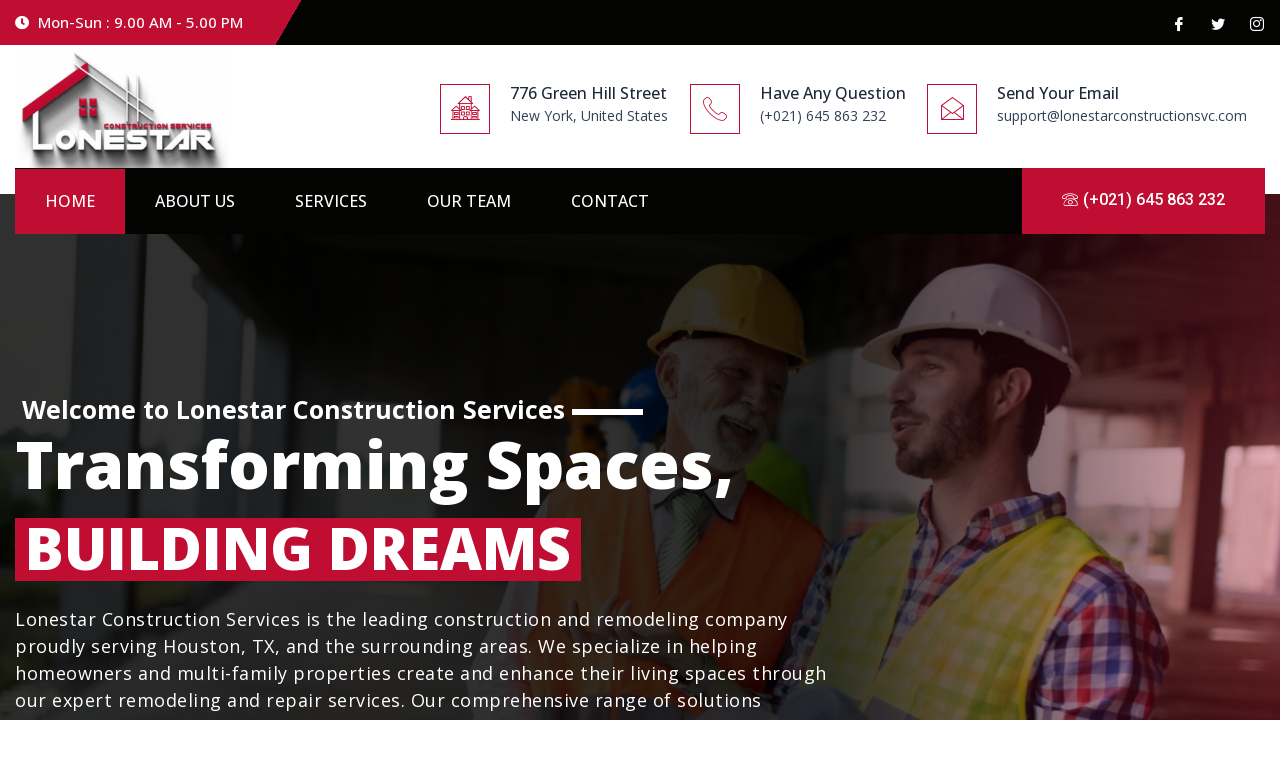

--- FILE ---
content_type: text/css
request_url: https://lonestarconstructionsvc.com/wp-content/uploads/elementor/css/post-10.css?ver=1682540282
body_size: 4597
content:
.elementor-10 .elementor-element.elementor-element-a1ba397 > .elementor-container{max-width:1250px;}.elementor-10 .elementor-element.elementor-element-a1ba397 .elementor-background-slideshow__slide__image{background-size:cover;background-position:top center;}.elementor-10 .elementor-element.elementor-element-a1ba397 > .elementor-background-overlay{background-color:transparent;background-image:linear-gradient(90deg, var( --e-global-color-1234740a ) 65%, #C00E3261 100%);opacity:0.81;transition:background 0.3s, border-radius 0.3s, opacity 0.3s;}.elementor-10 .elementor-element.elementor-element-a1ba397{transition:background 0.3s, border 0.3s, border-radius 0.3s, box-shadow 0.3s;margin-top:-40px;margin-bottom:0px;padding:200px 0px 160px 0px;}.elementor-10 .elementor-element.elementor-element-e8dba2e .elementskit-section-title-wraper .elementskit-section-title{color:var( --e-global-color-78be63c1 );font-family:"Open Sans", Sans-serif;font-size:65px;font-weight:800;}.elementor-10 .elementor-element.elementor-element-e8dba2e .elementskit-section-title-wraper .elementskit-section-title > span{color:var( --e-global-color-78be63c1 );text-decoration-color:var( --e-global-color-78be63c1 );padding:0px 10px 3px 10px;background-color:var( --e-global-color-6e4ea1ea );border-radius:0px 0px 0px 0px;}.elementor-10 .elementor-element.elementor-element-e8dba2e .elementskit-section-title-wraper .elementskit-section-title span:last-child, .elementor-10 .elementor-element.elementor-element-e8dba2e .elementskit-section-title-wraper .elementskit-section-title > span{font-family:"Open Sans", Sans-serif;font-size:58px;font-weight:800;text-transform:uppercase;line-height:60px;}.elementor-10 .elementor-element.elementor-element-e8dba2e .elementskit-section-title-wraper .elementskit-section-title span:last-child{text-decoration-color:var( --e-global-color-78be63c1 );}.elementor-10 .elementor-element.elementor-element-e8dba2e .elementskit-section-title-wraper .elementskit-section-subtitle{color:var( --e-global-color-78be63c1 );font-family:"Open Sans", Sans-serif;font-size:25px;}.elementor-10 .elementor-element.elementor-element-e8dba2e .elementskit-section-subtitle.elementskit-style-border::before{width:0px;margin:0px 0px 0px 0px;}.elementor-10 .elementor-element.elementor-element-e8dba2e .elementskit-section-subtitle.elementskit-style-border::after{background-color:var( --e-global-color-78be63c1 );width:71px;margin:0px 0px 0px 0px;}.elementor-10 .elementor-element.elementor-element-e8dba2e .elementskit-section-subtitle.elementskit-style-border::before, .elementor-10 .elementor-element.elementor-element-e8dba2e .elementskit-section-subtitle.elementskit-style-border::after{height:6px;transform:translateY(0px);-webkit-transform:translateY(0px);-ms-transform:translateY(0px);}.elementor-10 .elementor-element.elementor-element-e8dba2e .elementskit-section-title-wraper p{color:var( --e-global-color-78be63c1 );font-family:"Open Sans", Sans-serif;font-size:18px;font-weight:400;line-height:1.5em;letter-spacing:0.5px;margin:0px 0px 0px 0px;}.elementor-10 .elementor-element.elementor-element-8d39efb .elementor-button{font-family:"Open Sans", Sans-serif;font-size:18px;font-weight:500;text-transform:uppercase;fill:var( --e-global-color-78be63c1 );color:var( --e-global-color-78be63c1 );background-color:var( --e-global-color-6e4ea1ea );border-radius:0px 0px 0px 0px;padding:20px 40px 20px 40px;}.elementor-10 .elementor-element.elementor-element-8d39efb .elementor-button:hover, .elementor-10 .elementor-element.elementor-element-8d39efb .elementor-button:focus{color:#FFFFFF;background-color:#333333;}.elementor-10 .elementor-element.elementor-element-8d39efb .elementor-button:hover svg, .elementor-10 .elementor-element.elementor-element-8d39efb .elementor-button:focus svg{fill:#FFFFFF;}.elementor-10 .elementor-element.elementor-element-8d39efb{width:auto;max-width:auto;}.elementor-10 .elementor-element.elementor-element-1ee11b2 .elementor-button{font-family:"Open Sans", Sans-serif;font-size:18px;font-weight:500;text-transform:uppercase;fill:#333333;color:#333333;background-color:#FFFFFF;border-radius:0px 0px 0px 0px;padding:20px 40px 20px 40px;}.elementor-10 .elementor-element.elementor-element-1ee11b2 .elementor-button:hover, .elementor-10 .elementor-element.elementor-element-1ee11b2 .elementor-button:focus{color:#FFFFFF;background-color:#333333;}.elementor-10 .elementor-element.elementor-element-1ee11b2 .elementor-button:hover svg, .elementor-10 .elementor-element.elementor-element-1ee11b2 .elementor-button:focus svg{fill:#FFFFFF;}.elementor-10 .elementor-element.elementor-element-1ee11b2 > .elementor-widget-container{margin:0px 0px 0px 24px;}.elementor-10 .elementor-element.elementor-element-1ee11b2{width:auto;max-width:auto;}.elementor-10 .elementor-element.elementor-element-2c56aa0b > .elementor-container{max-width:1250px;}.elementor-10 .elementor-element.elementor-element-2c56aa0b{transition:background 0.3s, border 0.3s, border-radius 0.3s, box-shadow 0.3s;padding:100px 0px 100px 0px;}.elementor-10 .elementor-element.elementor-element-2c56aa0b > .elementor-background-overlay{transition:background 0.3s, border-radius 0.3s, opacity 0.3s;}.elementor-10 .elementor-element.elementor-element-1581eb36 > .elementor-element-populated{padding:10px 80px 10px 10px;}.elementor-10 .elementor-element.elementor-element-63f1dedb{text-align:left;}.elementor-10 .elementor-element.elementor-element-63f1dedb .elementor-heading-title{color:#333333;font-family:"Open Sans", Sans-serif;font-size:48px;font-weight:700;text-transform:uppercase;}.elementor-10 .elementor-element.elementor-element-63f1dedb > .elementor-widget-container{margin:0% 0% 4% 0%;}.elementor-10 .elementor-element.elementor-element-6eb32629.elementor-view-stacked .elementor-icon{background-color:var( --e-global-color-6e4ea1ea );}.elementor-10 .elementor-element.elementor-element-6eb32629.elementor-view-framed .elementor-icon, .elementor-10 .elementor-element.elementor-element-6eb32629.elementor-view-default .elementor-icon{fill:var( --e-global-color-6e4ea1ea );color:var( --e-global-color-6e4ea1ea );border-color:var( --e-global-color-6e4ea1ea );}.elementor-10 .elementor-element.elementor-element-6eb32629{--icon-box-icon-margin:18px;}.elementor-10 .elementor-element.elementor-element-6eb32629 .elementor-icon{font-size:50px;padding:8px;border-width:1px 1px 1px 1px;}.elementor-10 .elementor-element.elementor-element-6eb32629 .elementor-icon-box-wrapper{text-align:left;}.elementor-10 .elementor-element.elementor-element-6eb32629 .elementor-icon-box-title{margin-bottom:10px;color:#333333;}.elementor-10 .elementor-element.elementor-element-6eb32629 .elementor-icon-box-title, .elementor-10 .elementor-element.elementor-element-6eb32629 .elementor-icon-box-title a{font-family:"Open Sans", Sans-serif;font-size:25px;font-weight:700;}.elementor-10 .elementor-element.elementor-element-6eb32629 .elementor-icon-box-description{color:#444444;font-family:"Open Sans", Sans-serif;font-size:16px;font-weight:400;}.elementor-10 .elementor-element.elementor-element-61f44e13.elementor-view-stacked .elementor-icon{background-color:var( --e-global-color-6e4ea1ea );}.elementor-10 .elementor-element.elementor-element-61f44e13.elementor-view-framed .elementor-icon, .elementor-10 .elementor-element.elementor-element-61f44e13.elementor-view-default .elementor-icon{fill:var( --e-global-color-6e4ea1ea );color:var( --e-global-color-6e4ea1ea );border-color:var( --e-global-color-6e4ea1ea );}.elementor-10 .elementor-element.elementor-element-61f44e13{--icon-box-icon-margin:18px;}.elementor-10 .elementor-element.elementor-element-61f44e13 .elementor-icon{font-size:50px;padding:8px;border-width:1px 1px 1px 1px;}.elementor-10 .elementor-element.elementor-element-61f44e13 .elementor-icon-box-wrapper{text-align:left;}.elementor-10 .elementor-element.elementor-element-61f44e13 .elementor-icon-box-title{margin-bottom:10px;color:#333333;}.elementor-10 .elementor-element.elementor-element-61f44e13 .elementor-icon-box-title, .elementor-10 .elementor-element.elementor-element-61f44e13 .elementor-icon-box-title a{font-family:"Open Sans", Sans-serif;font-size:25px;font-weight:700;}.elementor-10 .elementor-element.elementor-element-61f44e13 .elementor-icon-box-description{color:#444444;font-family:"Open Sans", Sans-serif;font-size:16px;font-weight:400;}.elementor-10 .elementor-element.elementor-element-256334a8.elementor-view-stacked .elementor-icon{background-color:var( --e-global-color-6e4ea1ea );}.elementor-10 .elementor-element.elementor-element-256334a8.elementor-view-framed .elementor-icon, .elementor-10 .elementor-element.elementor-element-256334a8.elementor-view-default .elementor-icon{fill:var( --e-global-color-6e4ea1ea );color:var( --e-global-color-6e4ea1ea );border-color:var( --e-global-color-6e4ea1ea );}.elementor-10 .elementor-element.elementor-element-256334a8{--icon-box-icon-margin:18px;}.elementor-10 .elementor-element.elementor-element-256334a8 .elementor-icon{font-size:50px;padding:8px;border-width:1px 1px 1px 1px;}.elementor-10 .elementor-element.elementor-element-256334a8 .elementor-icon-box-wrapper{text-align:left;}.elementor-10 .elementor-element.elementor-element-256334a8 .elementor-icon-box-title{margin-bottom:10px;color:#333333;}.elementor-10 .elementor-element.elementor-element-256334a8 .elementor-icon-box-title, .elementor-10 .elementor-element.elementor-element-256334a8 .elementor-icon-box-title a{font-family:"Open Sans", Sans-serif;font-size:25px;font-weight:700;}.elementor-10 .elementor-element.elementor-element-256334a8 .elementor-icon-box-description{color:#444444;font-family:"Open Sans", Sans-serif;font-size:16px;font-weight:400;}.elementor-10 .elementor-element.elementor-element-bf2464d.elementor-view-stacked .elementor-icon{background-color:var( --e-global-color-6e4ea1ea );}.elementor-10 .elementor-element.elementor-element-bf2464d.elementor-view-framed .elementor-icon, .elementor-10 .elementor-element.elementor-element-bf2464d.elementor-view-default .elementor-icon{fill:var( --e-global-color-6e4ea1ea );color:var( --e-global-color-6e4ea1ea );border-color:var( --e-global-color-6e4ea1ea );}.elementor-10 .elementor-element.elementor-element-bf2464d{--icon-box-icon-margin:18px;}.elementor-10 .elementor-element.elementor-element-bf2464d .elementor-icon{font-size:50px;padding:8px;border-width:1px 1px 1px 1px;}.elementor-10 .elementor-element.elementor-element-bf2464d .elementor-icon-box-wrapper{text-align:left;}.elementor-10 .elementor-element.elementor-element-bf2464d .elementor-icon-box-title{margin-bottom:10px;color:#333333;}.elementor-10 .elementor-element.elementor-element-bf2464d .elementor-icon-box-title, .elementor-10 .elementor-element.elementor-element-bf2464d .elementor-icon-box-title a{font-family:"Open Sans", Sans-serif;font-size:25px;font-weight:700;}.elementor-10 .elementor-element.elementor-element-bf2464d .elementor-icon-box-description{color:#444444;font-family:"Open Sans", Sans-serif;font-size:16px;font-weight:400;}.elementor-10 .elementor-element.elementor-element-7b5d058e img{width:100%;height:650px;object-fit:cover;}.elementor-10 .elementor-element.elementor-element-7b5d058e > .elementor-widget-container{margin:0% 8% 0% 0%;}.elementor-10 .elementor-element.elementor-element-4d09ad6b > .elementor-container{max-width:1250px;}.elementor-10 .elementor-element.elementor-element-4d09ad6b:not(.elementor-motion-effects-element-type-background), .elementor-10 .elementor-element.elementor-element-4d09ad6b > .elementor-motion-effects-container > .elementor-motion-effects-layer{background-color:#333333;background-image:url("https://lonestarconstructionsvc.com/wp-content/uploads/2023/04/beautiful-architecture-office-business-building-with-glass-windo.jpg");background-position:top left;background-repeat:no-repeat;background-size:auto;}.elementor-10 .elementor-element.elementor-element-4d09ad6b > .elementor-background-overlay{background-color:transparent;background-image:linear-gradient(300deg, var( --e-global-color-6e4ea1ea ) 20%, rgba(0, 0, 0, 0.6) 15%);opacity:1;transition:background 0.3s, border-radius 0.3s, opacity 0.3s;}.elementor-10 .elementor-element.elementor-element-4d09ad6b{transition:background 0.3s, border 0.3s, border-radius 0.3s, box-shadow 0.3s;padding:100px 0px 100px 0px;}.elementor-10 .elementor-element.elementor-element-72822bc4{text-align:left;}.elementor-10 .elementor-element.elementor-element-72822bc4 .elementor-heading-title{color:var( --e-global-color-78be63c1 );font-family:"Open Sans", Sans-serif;font-size:48px;font-weight:700;text-transform:uppercase;}.elementor-10 .elementor-element.elementor-element-72822bc4 > .elementor-widget-container{margin:0% 0% 0% 0%;}.elementor-10 .elementor-element.elementor-element-23d86694{text-align:left;color:#FFFFFF;font-family:"Open Sans", Sans-serif;font-size:16px;font-weight:400;line-height:1.6em;}.elementor-10 .elementor-element.elementor-element-56e229bf > .elementor-element-populated{margin:0px 10px 0px 0px;--e-column-margin-right:10px;--e-column-margin-left:0px;}.elementor-10 .elementor-element.elementor-element-3e7358bf .elementskit-funfact .funfact-icon img{margin-bottom:10px;}.elementor-10 .elementor-element.elementor-element-3e7358bf .elementskit-funfact .elementskit-funfact-icon{color:var( --e-global-color-78be63c1 );}.elementor-10 .elementor-element.elementor-element-3e7358bf .elementskit-funfact .funfact-icon svg path{stroke:var( --e-global-color-78be63c1 );fill:var( --e-global-color-78be63c1 );}.elementor-10 .elementor-element.elementor-element-3e7358bf .elementskit-funfact-icon{font-size:50px;}.elementor-10 .elementor-element.elementor-element-3e7358bf .elementskit-funfact svg{max-width:50px;}.elementor-10 .elementor-element.elementor-element-3e7358bf .elementskit-funfact-icon, .elementor-10 .elementor-element.elementor-element-3e7358bf .elementskit-funfact svg{margin-bottom:20px;padding:0px;transform:rotate(0deg);}.elementor-10 .elementor-element.elementor-element-3e7358bf .elementskit-funfact{justify-content:center;display:flex;}.elementor-10 .elementor-element.elementor-element-3e7358bf .elementskit-funfact .funfact-content .number-percentage-wraper{color:#FFFFFF;font-family:"Roboto", Sans-serif;font-size:28px;font-weight:500;margin-bottom:10px;}.elementor-10 .elementor-element.elementor-element-3e7358bf .elementskit-funfact .funfact-title{color:#FFFFFF;font-family:"Roboto", Sans-serif;font-size:18px;font-weight:300;}.elementor-10 .elementor-element.elementor-element-3ee664a2 > .elementor-element-populated{margin:0px 5px 0px 5px;--e-column-margin-right:5px;--e-column-margin-left:5px;}.elementor-10 .elementor-element.elementor-element-42f52842 .elementskit-funfact .funfact-icon img{margin-bottom:10px;}.elementor-10 .elementor-element.elementor-element-42f52842 .elementskit-funfact .elementskit-funfact-icon{color:var( --e-global-color-78be63c1 );}.elementor-10 .elementor-element.elementor-element-42f52842 .elementskit-funfact .funfact-icon svg path{stroke:var( --e-global-color-78be63c1 );fill:var( --e-global-color-78be63c1 );}.elementor-10 .elementor-element.elementor-element-42f52842 .elementskit-funfact-icon{font-size:50px;}.elementor-10 .elementor-element.elementor-element-42f52842 .elementskit-funfact svg{max-width:50px;}.elementor-10 .elementor-element.elementor-element-42f52842 .elementskit-funfact-icon, .elementor-10 .elementor-element.elementor-element-42f52842 .elementskit-funfact svg{margin-bottom:20px;padding:0px;transform:rotate(0deg);}.elementor-10 .elementor-element.elementor-element-42f52842 .elementskit-funfact{justify-content:center;display:flex;}.elementor-10 .elementor-element.elementor-element-42f52842 .elementskit-funfact .funfact-content .number-percentage-wraper{color:#FFFFFF;font-family:"Roboto", Sans-serif;font-size:28px;font-weight:500;margin-bottom:10px;}.elementor-10 .elementor-element.elementor-element-42f52842 .elementskit-funfact .funfact-title{color:#FFFFFF;font-family:"Roboto", Sans-serif;font-size:18px;font-weight:300;}.elementor-10 .elementor-element.elementor-element-2486dd92 > .elementor-element-populated{margin:0px 5px 0px 5px;--e-column-margin-right:5px;--e-column-margin-left:5px;}.elementor-10 .elementor-element.elementor-element-13766444 .elementskit-funfact .funfact-icon img{margin-bottom:10px;}.elementor-10 .elementor-element.elementor-element-13766444 .elementskit-funfact .elementskit-funfact-icon{color:var( --e-global-color-78be63c1 );}.elementor-10 .elementor-element.elementor-element-13766444 .elementskit-funfact .funfact-icon svg path{stroke:var( --e-global-color-78be63c1 );fill:var( --e-global-color-78be63c1 );}.elementor-10 .elementor-element.elementor-element-13766444 .elementskit-funfact-icon{font-size:50px;}.elementor-10 .elementor-element.elementor-element-13766444 .elementskit-funfact svg{max-width:50px;}.elementor-10 .elementor-element.elementor-element-13766444 .elementskit-funfact-icon, .elementor-10 .elementor-element.elementor-element-13766444 .elementskit-funfact svg{margin-bottom:20px;padding:0px;transform:rotate(0deg);}.elementor-10 .elementor-element.elementor-element-13766444 .elementskit-funfact{justify-content:center;display:flex;}.elementor-10 .elementor-element.elementor-element-13766444 .elementskit-funfact .funfact-content .number-percentage-wraper{color:#FFFFFF;font-family:"Roboto", Sans-serif;font-size:28px;font-weight:500;margin-bottom:10px;}.elementor-10 .elementor-element.elementor-element-13766444 .elementskit-funfact .funfact-title{color:#FFFFFF;font-family:"Roboto", Sans-serif;font-size:18px;font-weight:300;}.elementor-10 .elementor-element.elementor-element-b2a6dc0 > .elementor-container{max-width:1250px;}.elementor-10 .elementor-element.elementor-element-b2a6dc0{transition:background 0.3s, border 0.3s, border-radius 0.3s, box-shadow 0.3s;padding:100px 0px 100px 0px;}.elementor-10 .elementor-element.elementor-element-b2a6dc0 > .elementor-background-overlay{transition:background 0.3s, border-radius 0.3s, opacity 0.3s;}.elementor-10 .elementor-element.elementor-element-51c0501a > .elementor-element-populated{padding:10px 40px 10px 10px;}.elementor-10 .elementor-element.elementor-element-4bfe569c{text-align:left;}.elementor-10 .elementor-element.elementor-element-4bfe569c .elementor-heading-title{color:var( --e-global-color-6e4ea1ea );font-family:"IBM Plex Sans", Sans-serif;font-size:22px;font-weight:600;}.elementor-10 .elementor-element.elementor-element-3924f323{text-align:left;}.elementor-10 .elementor-element.elementor-element-3924f323 .elementor-heading-title{color:#333333;font-family:"Open Sans", Sans-serif;font-size:28px;font-weight:700;line-height:1.3em;}.elementor-10 .elementor-element.elementor-element-3924f323 > .elementor-widget-container{padding:0px 40px 0px 0px;}.elementor-10 .elementor-element.elementor-element-10a76862{text-align:left;color:var( --e-global-color-63416997 );font-family:"Open Sans", Sans-serif;font-size:17px;font-weight:400;}.elementor-10 .elementor-element.elementor-element-2385b065 .elementor-button{font-family:"Roboto", Sans-serif;font-size:16px;font-weight:500;fill:var( --e-global-color-78be63c1 );color:var( --e-global-color-78be63c1 );background-color:var( --e-global-color-6e4ea1ea );border-radius:0px 0px 0px 0px;padding:20px 40px 20px 40px;}.elementor-10 .elementor-element.elementor-element-2385b065 .elementor-button:hover, .elementor-10 .elementor-element.elementor-element-2385b065 .elementor-button:focus{color:#FFFFFF;background-color:#333333;}.elementor-10 .elementor-element.elementor-element-2385b065 .elementor-button:hover svg, .elementor-10 .elementor-element.elementor-element-2385b065 .elementor-button:focus svg{fill:#FFFFFF;}.elementor-10 .elementor-element.elementor-element-2385b065 > .elementor-widget-container{margin:20px 0px 0px 0px;}.elementor-10 .elementor-element.elementor-element-2fb90740.ekit-equal-height-enable, .elementor-10 .elementor-element.elementor-element-2fb90740.ekit-equal-height-enable .elementor-widget-container, .elementor-10 .elementor-element.elementor-element-2fb90740.ekit-equal-height-enable .ekit-wid-con, .elementor-10 .elementor-element.elementor-element-2fb90740.ekit-equal-height-enable .ekit-wid-con .elementskit-infobox{height:100%;}.elementor-10 .elementor-element.elementor-element-2fb90740 .elementskit-infobox{padding:30px 30px 30px 30px;box-shadow:0px 0px 30px 0px rgba(35, 25, 1, 0.1);border-style:solid;border-width:0px 0px 0px 0px;border-color:#f5f5f5;border-radius:0px 0px 0px 0px;}.elementor-10 .elementor-element.elementor-element-2fb90740 .elementskit-infobox .elementskit-info-box-title{margin:0px 0px 8px 0px;padding:0px 0px 0px 0px;color:#333333;font-family:"Open Sans", Sans-serif;font-size:23px;font-weight:700;}.elementor-10 .elementor-element.elementor-element-2fb90740 .elementskit-infobox .box-body > p{color:#444444;font-family:"IBM Plex Sans", Sans-serif;font-size:16px;font-weight:400;}.elementor-10 .elementor-element.elementor-element-2fb90740 .elementskit-infobox:hover .box-body > p{color:#444444;}.elementor-10 .elementor-element.elementor-element-2fb90740 .elementkit-infobox-icon{color:var( --e-global-color-6e4ea1ea );}.elementor-10 .elementor-element.elementor-element-2fb90740 .elementskit-info-box-icon > svg path{fill:var( --e-global-color-6e4ea1ea );stroke:var( --e-global-color-6e4ea1ea );}.elementor-10 .elementor-element.elementor-element-2fb90740 .elementskit-info-box-icon{background-color:#FFFFFF;}.elementor-10 .elementor-element.elementor-element-2fb90740 .elementskit-infobox .elementskit-info-box-icon i{font-size:40px;}.elementor-10 .elementor-element.elementor-element-2fb90740 .elementskit-info-box-icon > svg{max-width:40px;height:auto;}.elementor-10 .elementor-element.elementor-element-2fb90740 .elementskit-infobox .elementskit-box-header .elementskit-info-box-icon{margin:0px 20px 0px 0px;}.elementor-10 .elementor-element.elementor-element-2fb90740 .elementskit-infobox .elementskit-info-box-icon{transform:rotate(0deg);}.elementor-10 .elementor-element.elementor-element-2fb90740 > .elementor-widget-container{margin:0px 5px 5px 0px;}.elementor-10 .elementor-element.elementor-element-5f5b71d5.ekit-equal-height-enable, .elementor-10 .elementor-element.elementor-element-5f5b71d5.ekit-equal-height-enable .elementor-widget-container, .elementor-10 .elementor-element.elementor-element-5f5b71d5.ekit-equal-height-enable .ekit-wid-con, .elementor-10 .elementor-element.elementor-element-5f5b71d5.ekit-equal-height-enable .ekit-wid-con .elementskit-infobox{height:100%;}.elementor-10 .elementor-element.elementor-element-5f5b71d5 .elementskit-infobox{padding:30px 30px 30px 30px;box-shadow:0px 0px 30px 0px rgba(35, 25, 1, 0.1);border-style:solid;border-width:0px 0px 0px 0px;border-color:#f5f5f5;border-radius:0px 0px 0px 0px;}.elementor-10 .elementor-element.elementor-element-5f5b71d5 .elementskit-infobox .elementskit-info-box-title{margin:0px 0px 8px 0px;padding:0px 0px 0px 0px;color:#333333;font-family:"Open Sans", Sans-serif;font-size:23px;font-weight:700;}.elementor-10 .elementor-element.elementor-element-5f5b71d5 .elementskit-infobox .box-body > p{color:#444444;font-family:"IBM Plex Sans", Sans-serif;font-size:16px;font-weight:400;}.elementor-10 .elementor-element.elementor-element-5f5b71d5 .elementskit-infobox:hover .box-body > p{color:#444444;}.elementor-10 .elementor-element.elementor-element-5f5b71d5 .elementkit-infobox-icon{color:var( --e-global-color-6e4ea1ea );}.elementor-10 .elementor-element.elementor-element-5f5b71d5 .elementskit-info-box-icon > svg path{fill:var( --e-global-color-6e4ea1ea );stroke:var( --e-global-color-6e4ea1ea );}.elementor-10 .elementor-element.elementor-element-5f5b71d5 .elementskit-info-box-icon{background-color:#FFFFFF;}.elementor-10 .elementor-element.elementor-element-5f5b71d5 .elementskit-infobox .elementskit-info-box-icon i{font-size:40px;}.elementor-10 .elementor-element.elementor-element-5f5b71d5 .elementskit-info-box-icon > svg{max-width:40px;height:auto;}.elementor-10 .elementor-element.elementor-element-5f5b71d5 .elementskit-infobox .elementskit-box-header .elementskit-info-box-icon{margin:0px 20px 0px 0px;}.elementor-10 .elementor-element.elementor-element-5f5b71d5 .elementskit-infobox .elementskit-info-box-icon{transform:rotate(0deg);}.elementor-10 .elementor-element.elementor-element-5f5b71d5 > .elementor-widget-container{margin:0px 5px 5px 0px;}.elementor-10 .elementor-element.elementor-element-644804aa.ekit-equal-height-enable, .elementor-10 .elementor-element.elementor-element-644804aa.ekit-equal-height-enable .elementor-widget-container, .elementor-10 .elementor-element.elementor-element-644804aa.ekit-equal-height-enable .ekit-wid-con, .elementor-10 .elementor-element.elementor-element-644804aa.ekit-equal-height-enable .ekit-wid-con .elementskit-infobox{height:100%;}.elementor-10 .elementor-element.elementor-element-644804aa .elementskit-infobox{background-color:var( --e-global-color-6e4ea1ea );padding:30px 30px 56px 30px;box-shadow:0px 0px 30px 0px rgba(35, 25, 1, 0.1);border-style:solid;border-width:0px 0px 0px 0px;border-color:var( --e-global-color-78be63c1 );border-radius:0px 0px 0px 0px;}.elementor-10 .elementor-element.elementor-element-644804aa .elementskit-infobox .elementskit-info-box-title{margin:0px 0px 8px 0px;padding:0px 0px 0px 0px;color:var( --e-global-color-78be63c1 );font-family:"Open Sans", Sans-serif;font-size:23px;font-weight:700;}.elementor-10 .elementor-element.elementor-element-644804aa .elementskit-infobox .box-body > p{color:var( --e-global-color-78be63c1 );font-family:"IBM Plex Sans", Sans-serif;font-size:16px;font-weight:400;}.elementor-10 .elementor-element.elementor-element-644804aa .elementskit-infobox:hover .box-body > p{color:var( --e-global-color-78be63c1 );}.elementor-10 .elementor-element.elementor-element-644804aa .elementkit-infobox-icon{color:var( --e-global-color-78be63c1 );}.elementor-10 .elementor-element.elementor-element-644804aa .elementskit-info-box-icon > svg path{fill:var( --e-global-color-78be63c1 );stroke:var( --e-global-color-78be63c1 );}.elementor-10 .elementor-element.elementor-element-644804aa .elementskit-info-box-icon{background-color:var( --e-global-color-6e4ea1ea );}.elementor-10 .elementor-element.elementor-element-644804aa .elementskit-infobox .elementskit-info-box-icon i{font-size:40px;}.elementor-10 .elementor-element.elementor-element-644804aa .elementskit-info-box-icon > svg{max-width:40px;height:auto;}.elementor-10 .elementor-element.elementor-element-644804aa .elementskit-infobox .elementskit-box-header .elementskit-info-box-icon{margin:0px 20px 0px 0px;}.elementor-10 .elementor-element.elementor-element-644804aa .elementskit-infobox .elementskit-info-box-icon{transform:rotate(0deg);}.elementor-10 .elementor-element.elementor-element-644804aa > .elementor-widget-container{margin:0px 5px 5px 0px;}.elementor-10 .elementor-element.elementor-element-32a0fb28.ekit-equal-height-enable, .elementor-10 .elementor-element.elementor-element-32a0fb28.ekit-equal-height-enable .elementor-widget-container, .elementor-10 .elementor-element.elementor-element-32a0fb28.ekit-equal-height-enable .ekit-wid-con, .elementor-10 .elementor-element.elementor-element-32a0fb28.ekit-equal-height-enable .ekit-wid-con .elementskit-infobox{height:100%;}.elementor-10 .elementor-element.elementor-element-32a0fb28 .elementskit-infobox{padding:30px 30px 30px 30px;box-shadow:0px 0px 30px 0px rgba(35, 25, 1, 0.1);border-style:solid;border-width:0px 0px 0px 0px;border-color:#f5f5f5;border-radius:0px 0px 0px 0px;}.elementor-10 .elementor-element.elementor-element-32a0fb28 .elementskit-infobox .elementskit-info-box-title{margin:0px 0px 8px 0px;padding:0px 0px 0px 0px;color:#333333;font-family:"Open Sans", Sans-serif;font-size:23px;font-weight:700;}.elementor-10 .elementor-element.elementor-element-32a0fb28 .elementskit-infobox .box-body > p{color:#444444;font-family:"IBM Plex Sans", Sans-serif;font-size:16px;font-weight:400;}.elementor-10 .elementor-element.elementor-element-32a0fb28 .elementskit-infobox:hover .box-body > p{color:#444444;}.elementor-10 .elementor-element.elementor-element-32a0fb28 .elementkit-infobox-icon{color:var( --e-global-color-6e4ea1ea );}.elementor-10 .elementor-element.elementor-element-32a0fb28 .elementskit-info-box-icon > svg path{fill:var( --e-global-color-6e4ea1ea );stroke:var( --e-global-color-6e4ea1ea );}.elementor-10 .elementor-element.elementor-element-32a0fb28 .elementskit-info-box-icon{background-color:#FFFFFF;}.elementor-10 .elementor-element.elementor-element-32a0fb28 .elementskit-infobox .elementskit-info-box-icon i{font-size:40px;}.elementor-10 .elementor-element.elementor-element-32a0fb28 .elementskit-info-box-icon > svg{max-width:40px;height:auto;}.elementor-10 .elementor-element.elementor-element-32a0fb28 .elementskit-infobox .elementskit-box-header .elementskit-info-box-icon{margin:0px 20px 0px 0px;}.elementor-10 .elementor-element.elementor-element-32a0fb28 .elementskit-infobox .elementskit-info-box-icon{transform:rotate(0deg);}.elementor-10 .elementor-element.elementor-element-32a0fb28 > .elementor-widget-container{margin:0px 5px 5px 0px;}.elementor-10 .elementor-element.elementor-element-1e3b9e18 > .elementor-container{max-width:1250px;}.elementor-10 .elementor-element.elementor-element-1e3b9e18:not(.elementor-motion-effects-element-type-background), .elementor-10 .elementor-element.elementor-element-1e3b9e18 > .elementor-motion-effects-container > .elementor-motion-effects-layer{background-image:url("https://lonestarconstructionsvc.com/wp-content/uploads/2023/04/construction-e1600416733190.jpg");background-position:bottom center;background-repeat:no-repeat;background-size:cover;}.elementor-10 .elementor-element.elementor-element-1e3b9e18 > .elementor-background-overlay{background-color:#000000;opacity:0.75;transition:background 0.3s, border-radius 0.3s, opacity 0.3s;}.elementor-10 .elementor-element.elementor-element-1e3b9e18{transition:background 0.3s, border 0.3s, border-radius 0.3s, box-shadow 0.3s;padding:100px 0px 100px 0px;}.elementor-10 .elementor-element.elementor-element-4da34ccb > .elementor-container{max-width:625px;}.elementor-10 .elementor-element.elementor-element-a8d865c{text-align:center;}.elementor-10 .elementor-element.elementor-element-a8d865c .elementor-heading-title{color:#FFFFFF;font-family:"Roboto", Sans-serif;font-size:38px;font-weight:600;}.elementor-10 .elementor-element.elementor-element-5aee6e86{text-align:center;color:#FFFFFF;font-family:"IBM Plex Sans", Sans-serif;font-size:17px;font-weight:400;}.elementor-10 .elementor-element.elementor-element-3a15ef05 .elementor-button{font-family:"Roboto", Sans-serif;font-size:16px;font-weight:500;text-transform:uppercase;fill:var( --e-global-color-6e4ea1ea );color:var( --e-global-color-6e4ea1ea );background-color:var( --e-global-color-78be63c1 );border-radius:0px 0px 0px 0px;padding:20px 40px 20px 40px;}.elementor-10 .elementor-element.elementor-element-3a15ef05 .elementor-button:hover, .elementor-10 .elementor-element.elementor-element-3a15ef05 .elementor-button:focus{color:#FFFFFF;background-color:#333333;}.elementor-10 .elementor-element.elementor-element-3a15ef05 .elementor-button:hover svg, .elementor-10 .elementor-element.elementor-element-3a15ef05 .elementor-button:focus svg{fill:#FFFFFF;}.elementor-10 .elementor-element.elementor-element-3a15ef05 > .elementor-widget-container{margin:0px 0px 0px 0px;}.elementor-10 .elementor-element.elementor-element-3ea6d5e3 > .elementor-container{max-width:1250px;}.elementor-10 .elementor-element.elementor-element-3ea6d5e3{padding:100px 0px 100px 0px;}.elementor-10 .elementor-element.elementor-element-200c38f5 > .elementor-element-populated{padding:0px 10px 0px 10px;}.elementor-10 .elementor-element.elementor-element-7cea9875 > .elementor-container{max-width:500px;}.elementor-10 .elementor-element.elementor-element-4f014f1{text-align:center;}.elementor-10 .elementor-element.elementor-element-4f014f1 .elementor-heading-title{color:#333333;font-family:"Open Sans", Sans-serif;font-size:48px;font-weight:700;text-transform:uppercase;}.elementor-10 .elementor-element.elementor-element-4f014f1 > .elementor-widget-container{margin:0% 0% 0% 0%;}.elementor-10 .elementor-element.elementor-element-59c8e387{text-align:center;color:var( --e-global-color-63416997 );font-family:"IBM Plex Sans", Sans-serif;font-size:17px;font-weight:400;}.elementor-10 .elementor-element.elementor-element-4b07b7be{margin-top:40px;margin-bottom:0px;}.elementor-10 .elementor-element.elementor-element-1ae61fa2 > .elementor-element-populated{margin:0px 20px 0px 0px;--e-column-margin-right:20px;--e-column-margin-left:0px;}.elementor-10 .elementor-element.elementor-element-6087bc01 .image-card-v2 .profile-image-card::before{background-color:var( --e-global-color-6e4ea1ea );}.elementor-10 .elementor-element.elementor-element-6087bc01 .ekit-team-img.profile-header > img{border-radius:50% 50% 50% 50%;}.elementor-10 .elementor-element.elementor-element-6087bc01 .profile-body .profile-title{font-family:"Open Sans", Sans-serif;font-size:23px;font-weight:700;color:var( --e-global-color-78be63c1 );}.elementor-10 .elementor-element.elementor-element-6087bc01 .profile-body .profile-designation{font-family:"IBM Plex Sans", Sans-serif;font-size:17px;font-weight:400;color:var( --e-global-color-78be63c1 );}.elementor-10 .elementor-element.elementor-element-6087bc01 .profile-body .profile-content{color:var( --e-global-color-78be63c1 );}.elementor-10 .elementor-element.elementor-element-32f68fc6 > .elementor-element-populated{margin:0px 10px 0px 10px;--e-column-margin-right:10px;--e-column-margin-left:10px;}.elementor-10 .elementor-element.elementor-element-4e45cb66 .image-card-v2 .profile-image-card::before{background-color:var( --e-global-color-6e4ea1ea );}.elementor-10 .elementor-element.elementor-element-4e45cb66 .ekit-team-img.profile-header > img{border-radius:50% 50% 50% 50%;}.elementor-10 .elementor-element.elementor-element-4e45cb66 .profile-body .profile-title{font-family:"Open Sans", Sans-serif;font-size:23px;font-weight:700;color:var( --e-global-color-78be63c1 );}.elementor-10 .elementor-element.elementor-element-4e45cb66 .profile-body .profile-designation{font-family:"IBM Plex Sans", Sans-serif;font-size:17px;font-weight:400;color:var( --e-global-color-78be63c1 );}.elementor-10 .elementor-element.elementor-element-4e45cb66 .profile-body .profile-content{color:var( --e-global-color-78be63c1 );}.elementor-10 .elementor-element.elementor-element-6cec9dfc > .elementor-element-populated{margin:0px 0px 0px 20px;--e-column-margin-right:0px;--e-column-margin-left:20px;}.elementor-10 .elementor-element.elementor-element-50e53936 .image-card-v2 .profile-image-card::before{background-color:var( --e-global-color-6e4ea1ea );}.elementor-10 .elementor-element.elementor-element-50e53936 .ekit-team-img.profile-header > img{border-radius:50% 50% 50% 50%;}.elementor-10 .elementor-element.elementor-element-50e53936 .profile-body .profile-title{font-family:"Open Sans", Sans-serif;font-size:23px;font-weight:700;color:var( --e-global-color-78be63c1 );}.elementor-10 .elementor-element.elementor-element-50e53936 .profile-body .profile-designation{font-family:"IBM Plex Sans", Sans-serif;font-size:17px;font-weight:400;color:var( --e-global-color-78be63c1 );}.elementor-10 .elementor-element.elementor-element-50e53936 .profile-body .profile-content{color:var( --e-global-color-78be63c1 );}.elementor-10 .elementor-element.elementor-element-4ebce41f{margin-top:24px;margin-bottom:0px;}.elementor-10 .elementor-element.elementor-element-53cd62bc > .elementor-element-populated{margin:0px 20px 0px 0px;--e-column-margin-right:20px;--e-column-margin-left:0px;}.elementor-10 .elementor-element.elementor-element-8133e79 .image-card-v2 .profile-image-card::before{background-color:var( --e-global-color-6e4ea1ea );}.elementor-10 .elementor-element.elementor-element-8133e79 .ekit-team-img.profile-header > img{border-radius:50% 50% 50% 50%;}.elementor-10 .elementor-element.elementor-element-8133e79 .profile-body .profile-title{font-family:"Open Sans", Sans-serif;font-size:23px;font-weight:700;color:var( --e-global-color-78be63c1 );}.elementor-10 .elementor-element.elementor-element-8133e79 .profile-body .profile-designation{font-family:"IBM Plex Sans", Sans-serif;font-size:17px;font-weight:400;color:var( --e-global-color-78be63c1 );}.elementor-10 .elementor-element.elementor-element-8133e79 .profile-body .profile-content{color:var( --e-global-color-78be63c1 );}.elementor-10 .elementor-element.elementor-element-517238d7 > .elementor-element-populated{margin:0px 10px 0px 10px;--e-column-margin-right:10px;--e-column-margin-left:10px;}.elementor-10 .elementor-element.elementor-element-29a7854e .image-card-v2 .profile-image-card::before{background-color:var( --e-global-color-6e4ea1ea );}.elementor-10 .elementor-element.elementor-element-29a7854e .ekit-team-img.profile-header > img{border-radius:50% 50% 50% 50%;}.elementor-10 .elementor-element.elementor-element-29a7854e .profile-body .profile-title{font-family:"Open Sans", Sans-serif;font-size:23px;font-weight:700;color:var( --e-global-color-78be63c1 );}.elementor-10 .elementor-element.elementor-element-29a7854e .profile-body .profile-designation{font-family:"IBM Plex Sans", Sans-serif;font-size:17px;font-weight:400;color:var( --e-global-color-78be63c1 );}.elementor-10 .elementor-element.elementor-element-29a7854e .profile-body .profile-content{color:var( --e-global-color-78be63c1 );}.elementor-10 .elementor-element.elementor-element-73a9319b > .elementor-element-populated{margin:0px 0px 0px 20px;--e-column-margin-right:0px;--e-column-margin-left:20px;}.elementor-10 .elementor-element.elementor-element-5de44b78 .image-card-v2 .profile-image-card::before{background-color:var( --e-global-color-6e4ea1ea );}.elementor-10 .elementor-element.elementor-element-5de44b78 .ekit-team-img.profile-header > img{border-radius:50% 50% 50% 50%;}.elementor-10 .elementor-element.elementor-element-5de44b78 .profile-body .profile-title{font-family:"Open Sans", Sans-serif;font-size:23px;font-weight:700;color:var( --e-global-color-78be63c1 );}.elementor-10 .elementor-element.elementor-element-5de44b78 .profile-body .profile-designation{font-family:"IBM Plex Sans", Sans-serif;font-size:17px;font-weight:400;color:var( --e-global-color-78be63c1 );}.elementor-10 .elementor-element.elementor-element-5de44b78 .profile-body .profile-content{color:var( --e-global-color-78be63c1 );}.elementor-10 .elementor-element.elementor-element-3464ca69 > .elementor-container{max-width:1250px;}.elementor-10 .elementor-element.elementor-element-3464ca69:not(.elementor-motion-effects-element-type-background), .elementor-10 .elementor-element.elementor-element-3464ca69 > .elementor-motion-effects-container > .elementor-motion-effects-layer{background-color:#F8F8F8;background-image:url("https://lonestarconstructionsvc.com/wp-content/uploads/2023/04/blueprints-on-architect-desk-stacked-and-rolled-up-architectura.jpg");background-position:bottom center;background-repeat:no-repeat;background-size:cover;}.elementor-10 .elementor-element.elementor-element-3464ca69 > .elementor-background-overlay{background-color:#030301;opacity:0.75;transition:background 0.3s, border-radius 0.3s, opacity 0.3s;}.elementor-10 .elementor-element.elementor-element-3464ca69{transition:background 0.3s, border 0.3s, border-radius 0.3s, box-shadow 0.3s;padding:100px 0px 100px 0px;}.elementor-10 .elementor-element.elementor-element-4b8b12a > .elementor-element-populated{transition:background 0.3s, border 0.3s, border-radius 0.3s, box-shadow 0.3s;}.elementor-10 .elementor-element.elementor-element-4b8b12a > .elementor-element-populated > .elementor-background-overlay{transition:background 0.3s, border-radius 0.3s, opacity 0.3s;}.elementor-10 .elementor-element.elementor-element-246ea46 > .elementor-container{max-width:500px;}.elementor-10 .elementor-element.elementor-element-56ba8fb{text-align:center;}.elementor-10 .elementor-element.elementor-element-56ba8fb .elementor-heading-title{color:var( --e-global-color-78be63c1 );font-family:"Open Sans", Sans-serif;font-size:48px;font-weight:700;text-transform:uppercase;}.elementor-10 .elementor-element.elementor-element-56ba8fb > .elementor-widget-container{margin:0% 0% 0% 0%;}.elementor-10 .elementor-element.elementor-element-f703561{text-align:center;color:var( --e-global-color-78be63c1 );font-family:"IBM Plex Sans", Sans-serif;font-size:17px;font-weight:400;}.elementor-10 .elementor-element.elementor-element-3eff1aa8 .elementskit-testimonial-slider .slick-slide{margin-right:20px;margin-left:20px;}.elementor-10 .elementor-element.elementor-element-3eff1aa8 .elementskit-testimonial-slider{--ekit_testimonial_left_right_spacing:20px;--ekit_testimonial_slidetoshow:3;}.elementor-10 .elementor-element.elementor-element-3eff1aa8 .elementskit-tootltip-testimonial .elementskit-commentor-content, .elementor-10 .elementor-element.elementor-element-3eff1aa8 .elementskit-single-testimonial-slider, .elementor-10 .elementor-element.elementor-element-3eff1aa8  .elementskit-testimonial_card{padding:40px 40px 40px 40px;box-shadow:0px 0px 30px 0px rgba(35, 25, 1, 0.1);}.elementor-10 .elementor-element.elementor-element-3eff1aa8 .elementkit-testimonial-col{align-self:center;}.elementor-10 .elementor-element.elementor-element-3eff1aa8 .elementskit-commentor-content{text-align:center;}.elementor-10 .elementor-element.elementor-element-3eff1aa8 .elementskit-testimonial_card{text-align:center;}.elementor-10 .elementor-element.elementor-element-3eff1aa8 .elementskit-profile-info{text-align:center;}.elementor-10 .elementor-element.elementor-element-3eff1aa8 .ekit_testimonial_style_5 .elementskit-commentor-header{text-align:center;}.elementor-10 .elementor-element.elementor-element-3eff1aa8 .elementskit-single-testimonial-slider  .elementskit-commentor-content > p{color:#444444;}.elementor-10 .elementor-element.elementor-element-3eff1aa8 .elementskit-testimonial_card .elementskit-commentor-coment{color:#444444;}.elementor-10 .elementor-element.elementor-element-3eff1aa8 .elementskit-single-testimonial-slider  .elementskit-commentor-content > p, .elementor-10 .elementor-element.elementor-element-3eff1aa8 .elementskit-testimonial_card .elementskit-commentor-coment{font-family:"IBM Plex Sans", Sans-serif;font-size:17px;font-weight:400;}.elementor-10 .elementor-element.elementor-element-3eff1aa8 .elementskit-stars > li > a, .elementor-10 .elementor-element.elementor-element-3eff1aa8 .elementskit-stars > li > span{color:var( --e-global-color-6e4ea1ea );}.elementor-10 .elementor-element.elementor-element-3eff1aa8 .elementskit-stars > li:not(:last-child){margin-right:5px;}.elementor-10 .elementor-element.elementor-element-3eff1aa8 .elementskit-profile-info .elementskit-author-name{color:#333333;font-family:"Open Sans", Sans-serif;font-size:18px;font-weight:600;margin-bottom:0px;}.elementor-10 .elementor-element.elementor-element-3eff1aa8 .elementskit-profile-info .elementskit-author-des{color:var( --e-global-color-6e4ea1ea );font-family:"Open Sans", Sans-serif;font-size:15px;font-weight:400;}.elementor-10 .elementor-element.elementor-element-3eff1aa8 .elementskit-commentor-image > img{box-shadow:0px 0px 10px 1px rgba(35, 25, 1, 0.11);}.elementor-10 .elementor-element.elementor-element-3eff1aa8 .elementskit-commentor-bio .elementskit-commentor-image > img{height:70px;width:70px;}.elementor-10 .elementor-element.elementor-element-3b1b61f3 > .elementor-container{max-width:1250px;}.elementor-10 .elementor-element.elementor-element-3b1b61f3{transition:background 0.3s, border 0.3s, border-radius 0.3s, box-shadow 0.3s;}.elementor-10 .elementor-element.elementor-element-3b1b61f3 > .elementor-background-overlay{transition:background 0.3s, border-radius 0.3s, opacity 0.3s;}.elementor-10 .elementor-element.elementor-element-2ed85a18 > .elementor-element-populated{padding:100px 10px 100px 10px;}.elementor-10 .elementor-element.elementor-element-c9db031{text-align:left;}.elementor-10 .elementor-element.elementor-element-c9db031 .elementor-heading-title{color:#333333;font-family:"Open Sans", Sans-serif;font-size:48px;font-weight:700;text-transform:uppercase;}.elementor-10 .elementor-element.elementor-element-c9db031 > .elementor-widget-container{margin:0% 0% 0% 0%;}.elementor-10 .elementor-element.elementor-element-18563c3{text-align:left;color:var( --e-global-color-63416997 );font-family:"IBM Plex Sans", Sans-serif;font-size:17px;font-weight:400;}.elementor-10 .elementor-element.elementor-element-2b4b35d3 .elementskit-accordion .elementskit-card-header>.elementskit-btn-link{font-family:"Open Sans", Sans-serif;font-size:16px;font-weight:400;color:#444444;background-color:#FFFFFF;border-style:solid;border-width:0px 0px 0px 0px;padding:25px 20px 25px 20px;}.elementor-10 .elementor-element.elementor-element-2b4b35d3 .elementskit-accordion .elementskit-card .elementskit-card-header>.elementskit-btn-link[aria-expanded="true"]{color:#FFFFFF;border-style:solid;border-width:0px 0px 0px 0px;border-radius:0px 0px 0px 0px;}.elementor-10 .elementor-element.elementor-element-2b4b35d3 .elementskit-accordion.curve-shape .elementskit-card-header>.elementskit-btn-link[aria-expanded=true]{color:#FFFFFF;}.elementor-10 .elementor-element.elementor-element-2b4b35d3 .elementskit-accordion.accoedion-primary .elementskit-card .elementskit-card-header>.elementskit-btn-link[aria-expanded="true"], .elementor-10 .elementor-element.elementor-element-2b4b35d3 .elementskit-accordion .elementskit-card-header>.elementskit-btn-link[aria-expanded=true], .elementor-10 .elementor-element.elementor-element-2b4b35d3 .elementskit-accordion.floating-style .elementskit-card .elementskit-btn-link[aria-expanded="true"]{background-color:var( --e-global-color-6e4ea1ea );}.elementor-10 .elementor-element.elementor-element-2b4b35d3 .elementskit-accordion .elementskit-card:not(:last-child){margin-bottom:25px;}.elementor-10 .elementor-element.elementor-element-2b4b35d3 .elementskit-accordion .elementskit-card-body p{color:#444444;}.elementor-10 .elementor-element.elementor-element-2b4b35d3 .elementskit-accordion .elementskit-card-body{color:#444444;padding:20px 50px 45px 45px;}.elementor-10 .elementor-element.elementor-element-2b4b35d3 .elementskit-accordion .elementskit-card-body p, .elementor-10 .elementor-element.elementor-element-2b4b35d3 .elementskit-accordion .elementskit-card-body{font-family:"Open Sans", Sans-serif;font-size:16px;font-weight:300;}.elementor-10 .elementor-element.elementor-element-2b4b35d3 .elementskit-accordion > .elementskit-card{border-style:solid;border-width:0px 0px 0px 0px;box-shadow:0px 0px 10px 1px rgba(35, 25, 1, 0.1);}.elementor-10 .elementor-element.elementor-element-2b4b35d3 .elementskit-accordion .elementskit-card-header .elementskit-btn-link .icon-open{color:var( --e-global-color-6e4ea1ea );}.elementor-10 .elementor-element.elementor-element-2b4b35d3 .elementskit-accordion .elementskit-card-header .elementskit-btn-link[aria-expanded="false"] svg path{stroke:var( --e-global-color-6e4ea1ea );fill:var( --e-global-color-6e4ea1ea );}.elementor-10 .elementor-element.elementor-element-2b4b35d3 .elementskit-accordion .elementskit-card-header .elementskit-btn-link .icon-closed{color:#FFFFFF;}.elementor-10 .elementor-element.elementor-element-2b4b35d3 .elementskit-accordion .elementskit-card-header .elementskit-btn-link[aria-expanded="true"] svg path{stroke:#FFFFFF;fill:#FFFFFF;}.elementor-10 .elementor-element.elementor-element-2b4b35d3 > .elementor-widget-container{margin:20px 0px 0px 0px;}.elementor-bc-flex-widget .elementor-10 .elementor-element.elementor-element-149b48a0.elementor-column .elementor-widget-wrap{align-items:flex-end;}.elementor-10 .elementor-element.elementor-element-149b48a0.elementor-column.elementor-element[data-element_type="column"] > .elementor-widget-wrap.elementor-element-populated{align-content:flex-end;align-items:flex-end;}.elementor-10 .elementor-element.elementor-element-149b48a0 > .elementor-element-populated{padding:0px 0px 0px 40px;}.elementor-10 .elementor-element.elementor-element-26afc1d7 img{width:95%;}@media(min-width:768px){.elementor-10 .elementor-element.elementor-element-79a6c8b{width:65%;}.elementor-10 .elementor-element.elementor-element-64509de{width:34.961%;}.elementor-10 .elementor-element.elementor-element-1581eb36{width:48.062%;}.elementor-10 .elementor-element.elementor-element-4ad672c1{width:51.938%;}.elementor-10 .elementor-element.elementor-element-74e7ffc7{width:52.946%;}.elementor-10 .elementor-element.elementor-element-68d23a13{width:47.015%;}.elementor-10 .elementor-element.elementor-element-51c0501a{width:33.488%;}.elementor-10 .elementor-element.elementor-element-218251f0{width:32.819%;}.elementor-10 .elementor-element.elementor-element-35148955{width:100%;}}@media(max-width:1024px) and (min-width:768px){.elementor-10 .elementor-element.elementor-element-79a6c8b{width:100%;}.elementor-10 .elementor-element.elementor-element-1581eb36{width:100%;}.elementor-10 .elementor-element.elementor-element-4ad672c1{width:100%;}.elementor-10 .elementor-element.elementor-element-74e7ffc7{width:100%;}.elementor-10 .elementor-element.elementor-element-68d23a13{width:30%;}.elementor-10 .elementor-element.elementor-element-51c0501a{width:100%;}.elementor-10 .elementor-element.elementor-element-218251f0{width:50%;}.elementor-10 .elementor-element.elementor-element-7f7d842{width:50%;}.elementor-10 .elementor-element.elementor-element-436cd7cc{width:100%;}.elementor-10 .elementor-element.elementor-element-200c38f5{width:100%;}.elementor-10 .elementor-element.elementor-element-35148955{width:100%;}.elementor-10 .elementor-element.elementor-element-1ae61fa2{width:50%;}.elementor-10 .elementor-element.elementor-element-32f68fc6{width:50%;}.elementor-10 .elementor-element.elementor-element-6cec9dfc{width:100%;}.elementor-10 .elementor-element.elementor-element-53cd62bc{width:100%;}.elementor-10 .elementor-element.elementor-element-517238d7{width:50%;}.elementor-10 .elementor-element.elementor-element-73a9319b{width:50%;}.elementor-10 .elementor-element.elementor-element-ab11884{width:100%;}.elementor-10 .elementor-element.elementor-element-2ed85a18{width:100%;}.elementor-10 .elementor-element.elementor-element-149b48a0{width:100%;}}@media(min-width:1025px){.elementor-10 .elementor-element.elementor-element-4d09ad6b:not(.elementor-motion-effects-element-type-background), .elementor-10 .elementor-element.elementor-element-4d09ad6b > .elementor-motion-effects-container > .elementor-motion-effects-layer{background-attachment:fixed;}.elementor-10 .elementor-element.elementor-element-1e3b9e18:not(.elementor-motion-effects-element-type-background), .elementor-10 .elementor-element.elementor-element-1e3b9e18 > .elementor-motion-effects-container > .elementor-motion-effects-layer{background-attachment:fixed;}.elementor-10 .elementor-element.elementor-element-3464ca69:not(.elementor-motion-effects-element-type-background), .elementor-10 .elementor-element.elementor-element-3464ca69 > .elementor-motion-effects-container > .elementor-motion-effects-layer{background-attachment:fixed;}}@media(max-width:1024px){.elementor-10 .elementor-element.elementor-element-a1ba397{margin-top:-40px;margin-bottom:0px;padding:70px 0px 40px 0px;}.elementor-10 .elementor-element.elementor-element-79a6c8b > .elementor-element-populated{padding:10px 10px 10px 10px;}.elementor-10 .elementor-element.elementor-element-e8dba2e .elementskit-section-title-wraper .elementskit-section-title{font-size:50px;line-height:70px;}.elementor-10 .elementor-element.elementor-element-e8dba2e .elementskit-section-title-wraper .elementskit-section-title span:last-child, .elementor-10 .elementor-element.elementor-element-e8dba2e .elementskit-section-title-wraper .elementskit-section-title > span{font-size:50px;line-height:50px;}.elementor-10 .elementor-element.elementor-element-e8dba2e .elementskit-section-title-wraper .elementskit-section-subtitle{font-size:20px;margin:0px 0px 5px 0px;}.elementor-10 .elementor-element.elementor-element-2c56aa0b{padding:60px 10px 60px 10px;}.elementor-10 .elementor-element.elementor-element-63f1dedb .elementor-heading-title{font-size:35px;}.elementor-bc-flex-widget .elementor-10 .elementor-element.elementor-element-4ad672c1.elementor-column .elementor-widget-wrap{align-items:flex-start;}.elementor-10 .elementor-element.elementor-element-4ad672c1.elementor-column.elementor-element[data-element_type="column"] > .elementor-widget-wrap.elementor-element-populated{align-content:flex-start;align-items:flex-start;}.elementor-10 .elementor-element.elementor-element-4ad672c1 > .elementor-element-populated{margin:20px 0px 0px 0px;--e-column-margin-right:0px;--e-column-margin-left:0px;}.elementor-10 .elementor-element.elementor-element-7b5d058e{text-align:center;}.elementor-10 .elementor-element.elementor-element-7b5d058e > .elementor-widget-container{margin:8% 8% 0% 0%;}.elementor-10 .elementor-element.elementor-element-4d09ad6b:not(.elementor-motion-effects-element-type-background), .elementor-10 .elementor-element.elementor-element-4d09ad6b > .elementor-motion-effects-container > .elementor-motion-effects-layer{background-position:top center;}.elementor-10 .elementor-element.elementor-element-4d09ad6b{padding:60px 10px 60px 10px;}.elementor-10 .elementor-element.elementor-element-72822bc4 .elementor-heading-title{font-size:35px;}.elementor-10 .elementor-element.elementor-element-23d86694{text-align:left;}.elementor-10 .elementor-element.elementor-element-23d86694 > .elementor-widget-container{padding:0px 20px 0px 0px;}.elementor-10 .elementor-element.elementor-element-b2a6dc0{padding:60px 10px 60px 10px;}.elementor-10 .elementor-element.elementor-element-2385b065 > .elementor-widget-container{margin:10px 0px 20px 0px;}.elementor-10 .elementor-element.elementor-element-5f5b71d5 .elementskit-infobox{padding:30px 30px 52px 30px;}.elementor-10 .elementor-element.elementor-element-1e3b9e18{padding:60px 10px 60px 10px;}.elementor-10 .elementor-element.elementor-element-436cd7cc > .elementor-element-populated{padding:0px 20px 0px 20px;}.elementor-10 .elementor-element.elementor-element-a8d865c .elementor-heading-title{font-size:32px;}.elementor-10 .elementor-element.elementor-element-3ea6d5e3{padding:60px 10px 40px 10px;}.elementor-10 .elementor-element.elementor-element-7cea9875 > .elementor-container{max-width:500px;}.elementor-10 .elementor-element.elementor-element-4f014f1 .elementor-heading-title{font-size:35px;}.elementor-10 .elementor-element.elementor-element-1ae61fa2 > .elementor-element-populated{margin:0px 15px 0px 0px;--e-column-margin-right:15px;--e-column-margin-left:0px;}.elementor-10 .elementor-element.elementor-element-6087bc01 .profile-body .profile-title{font-size:16px;}.elementor-10 .elementor-element.elementor-element-32f68fc6 > .elementor-element-populated{margin:0px 0px 0px 15px;--e-column-margin-right:0px;--e-column-margin-left:15px;}.elementor-10 .elementor-element.elementor-element-4e45cb66 .profile-body .profile-title{font-size:16px;}.elementor-10 .elementor-element.elementor-element-6cec9dfc > .elementor-element-populated{margin:-5px 0px 0px 0px;--e-column-margin-right:0px;--e-column-margin-left:0px;}.elementor-10 .elementor-element.elementor-element-50e53936 .profile-body .profile-title{font-size:16px;}.elementor-10 .elementor-element.elementor-element-4ebce41f{margin-top:0px;margin-bottom:0px;}.elementor-10 .elementor-element.elementor-element-53cd62bc > .elementor-element-populated{margin:-5px 0px 0px 0px;--e-column-margin-right:0px;--e-column-margin-left:0px;}.elementor-10 .elementor-element.elementor-element-8133e79 .profile-body .profile-title{font-size:16px;}.elementor-10 .elementor-element.elementor-element-517238d7 > .elementor-element-populated{margin:-5px 15px 0px 0px;--e-column-margin-right:15px;--e-column-margin-left:0px;}.elementor-10 .elementor-element.elementor-element-29a7854e .profile-body .profile-title{font-size:16px;}.elementor-10 .elementor-element.elementor-element-73a9319b > .elementor-element-populated{margin:-5px 0px 0px 15px;--e-column-margin-right:0px;--e-column-margin-left:15px;}.elementor-10 .elementor-element.elementor-element-5de44b78 .profile-body .profile-title{font-size:16px;}.elementor-10 .elementor-element.elementor-element-3464ca69{padding:60px 10px 60px 10px;}.elementor-10 .elementor-element.elementor-element-4b8b12a > .elementor-element-populated{padding:0px 0px 0px 0px;}.elementor-10 .elementor-element.elementor-element-56ba8fb .elementor-heading-title{font-size:35px;}.elementor-10 .elementor-element.elementor-element-3eff1aa8 .elementskit-testimonial-slider .slick-slide{margin-right:10px;margin-left:10px;}.elementor-10 .elementor-element.elementor-element-3eff1aa8 .elementskit-testimonial-slider{--ekit_testimonial_left_right_spacing:10px;}.elementor-10 .elementor-element.elementor-element-3eff1aa8 .elementskit-tootltip-testimonial .elementskit-commentor-content, .elementor-10 .elementor-element.elementor-element-3eff1aa8 .elementskit-single-testimonial-slider, .elementor-10 .elementor-element.elementor-element-3eff1aa8  .elementskit-testimonial_card{padding:20px 20px 20px 20px;}.elementor-10 .elementor-element.elementor-element-3eff1aa8 .elementskit-single-testimonial-slider  .elementskit-commentor-content > p, .elementor-10 .elementor-element.elementor-element-3eff1aa8 .elementskit-testimonial_card .elementskit-commentor-coment{font-size:14px;}.elementor-10 .elementor-element.elementor-element-3eff1aa8 .elementskit-profile-info .elementskit-author-name{font-size:16px;}.elementor-10 .elementor-element.elementor-element-3eff1aa8 .elementskit-profile-info .elementskit-author-des{font-size:14px;}.elementor-10 .elementor-element.elementor-element-3b1b61f3{padding:60px 10px 0px 10px;}.elementor-10 .elementor-element.elementor-element-2ed85a18 > .elementor-element-populated{padding:0px 10px 0px 10px;}.elementor-10 .elementor-element.elementor-element-c9db031 .elementor-heading-title{font-size:35px;}.elementor-10 .elementor-element.elementor-element-2b4b35d3 > .elementor-widget-container{margin:20px 0px 0px 0px;}.elementor-10 .elementor-element.elementor-element-149b48a0 > .elementor-element-populated{padding:40px 0px 0px 0px;}.elementor-10 .elementor-element.elementor-element-26afc1d7 img{width:50%;}}@media(max-width:767px){.elementor-10 .elementor-element.elementor-element-a1ba397{margin-top:-20px;margin-bottom:0px;padding:80px 0px 30px 0px;}.elementor-10 .elementor-element.elementor-element-79a6c8b.elementor-column > .elementor-widget-wrap{justify-content:center;}.elementor-10 .elementor-element.elementor-element-e8dba2e .elementskit-section-title-wraper .elementskit-section-title{font-size:27px;line-height:40px;}.elementor-10 .elementor-element.elementor-element-e8dba2e .elementskit-section-title-wraper .elementskit-section-title span:last-child, .elementor-10 .elementor-element.elementor-element-e8dba2e .elementskit-section-title-wraper .elementskit-section-title > span{font-size:27px;line-height:34px;}.elementor-10 .elementor-element.elementor-element-e8dba2e .elementskit-section-title-wraper .elementskit-section-title > span{padding:0px 5px 1px 5px;}.elementor-10 .elementor-element.elementor-element-e8dba2e .elementskit-section-title-wraper .elementskit-section-subtitle{font-size:18px;}.elementor-10 .elementor-element.elementor-element-e8dba2e .elementskit-section-subtitle.elementskit-style-border::before{margin:0px 0px 0px -5px;}.elementor-10 .elementor-element.elementor-element-e8dba2e .elementskit-section-subtitle.elementskit-style-border::after{width:50px;margin:0px 0px 0px 0px;}.elementor-10 .elementor-element.elementor-element-e8dba2e .elementskit-section-subtitle.elementskit-style-border::before, .elementor-10 .elementor-element.elementor-element-e8dba2e .elementskit-section-subtitle.elementskit-style-border::after{height:3px;}.elementor-10 .elementor-element.elementor-element-e8dba2e .elementskit-section-title-wraper p{font-size:16px;}.elementor-10 .elementor-element.elementor-element-8d39efb .elementor-button{font-size:13px;padding:15px 30px 15px 30px;}.elementor-10 .elementor-element.elementor-element-1ee11b2 .elementor-button{font-size:13px;padding:15px 30px 15px 30px;}.elementor-10 .elementor-element.elementor-element-2c56aa0b{padding:40px 10px 40px 10px;}.elementor-10 .elementor-element.elementor-element-1581eb36 > .elementor-element-populated{padding:0px 0px 0px 0px;}.elementor-10 .elementor-element.elementor-element-63f1dedb{text-align:center;}.elementor-10 .elementor-element.elementor-element-63f1dedb .elementor-heading-title{font-size:24px;}.elementor-10 .elementor-element.elementor-element-6eb32629 .elementor-icon-box-wrapper{text-align:center;}.elementor-10 .elementor-element.elementor-element-6eb32629 .elementor-icon-box-title, .elementor-10 .elementor-element.elementor-element-6eb32629 .elementor-icon-box-title a{font-size:18px;}.elementor-10 .elementor-element.elementor-element-6eb32629 .elementor-icon-box-description{font-size:14px;}.elementor-10 .elementor-element.elementor-element-61f44e13 .elementor-icon-box-wrapper{text-align:center;}.elementor-10 .elementor-element.elementor-element-61f44e13 .elementor-icon-box-title, .elementor-10 .elementor-element.elementor-element-61f44e13 .elementor-icon-box-title a{font-size:18px;}.elementor-10 .elementor-element.elementor-element-61f44e13 .elementor-icon-box-description{font-size:14px;}.elementor-10 .elementor-element.elementor-element-256334a8 .elementor-icon-box-wrapper{text-align:center;}.elementor-10 .elementor-element.elementor-element-256334a8 .elementor-icon-box-title, .elementor-10 .elementor-element.elementor-element-256334a8 .elementor-icon-box-title a{font-size:18px;}.elementor-10 .elementor-element.elementor-element-256334a8 .elementor-icon-box-description{font-size:14px;}.elementor-10 .elementor-element.elementor-element-bf2464d .elementor-icon-box-wrapper{text-align:center;}.elementor-10 .elementor-element.elementor-element-bf2464d .elementor-icon-box-title, .elementor-10 .elementor-element.elementor-element-bf2464d .elementor-icon-box-title a{font-size:18px;}.elementor-10 .elementor-element.elementor-element-bf2464d .elementor-icon-box-description{font-size:14px;}.elementor-10 .elementor-element.elementor-element-4d09ad6b:not(.elementor-motion-effects-element-type-background), .elementor-10 .elementor-element.elementor-element-4d09ad6b > .elementor-motion-effects-container > .elementor-motion-effects-layer{background-position:center center;background-repeat:no-repeat;background-size:cover;}.elementor-10 .elementor-element.elementor-element-4d09ad6b{padding:40px 10px 40px 10px;}.elementor-10 .elementor-element.elementor-element-74e7ffc7{width:100%;}.elementor-10 .elementor-element.elementor-element-72822bc4{text-align:center;}.elementor-10 .elementor-element.elementor-element-72822bc4 .elementor-heading-title{font-size:24px;}.elementor-10 .elementor-element.elementor-element-23d86694{text-align:center;font-size:14px;}.elementor-10 .elementor-element.elementor-element-56e229bf{width:50%;}.elementor-10 .elementor-element.elementor-element-3e7358bf .elementskit-funfact-icon{font-size:40px;}.elementor-10 .elementor-element.elementor-element-3e7358bf .elementskit-funfact svg{max-width:40px;}.elementor-10 .elementor-element.elementor-element-3e7358bf .elementskit-funfact .funfact-content .number-percentage-wraper{font-size:24px;}.elementor-10 .elementor-element.elementor-element-3e7358bf .elementskit-funfact .funfact-title{font-size:16px;}.elementor-10 .elementor-element.elementor-element-3ee664a2{width:50%;}.elementor-10 .elementor-element.elementor-element-42f52842 .elementskit-funfact-icon{font-size:40px;}.elementor-10 .elementor-element.elementor-element-42f52842 .elementskit-funfact svg{max-width:40px;}.elementor-10 .elementor-element.elementor-element-42f52842 .elementskit-funfact .funfact-content .number-percentage-wraper{font-size:24px;}.elementor-10 .elementor-element.elementor-element-42f52842 .elementskit-funfact .funfact-title{font-size:16px;}.elementor-10 .elementor-element.elementor-element-2486dd92{width:50%;}.elementor-10 .elementor-element.elementor-element-2486dd92 > .elementor-element-populated{margin:20px 0px 0px 0px;--e-column-margin-right:0px;--e-column-margin-left:0px;}.elementor-10 .elementor-element.elementor-element-13766444 .elementskit-funfact-icon{font-size:40px;}.elementor-10 .elementor-element.elementor-element-13766444 .elementskit-funfact svg{max-width:40px;}.elementor-10 .elementor-element.elementor-element-13766444 .elementskit-funfact .funfact-content .number-percentage-wraper{font-size:24px;}.elementor-10 .elementor-element.elementor-element-13766444 .elementskit-funfact .funfact-title{font-size:16px;}.elementor-10 .elementor-element.elementor-element-b2a6dc0{padding:40px 10px 40px 10px;}.elementor-10 .elementor-element.elementor-element-51c0501a > .elementor-element-populated{padding:10px 10px 10px 10px;}.elementor-10 .elementor-element.elementor-element-4bfe569c{text-align:center;}.elementor-10 .elementor-element.elementor-element-3924f323{text-align:center;}.elementor-10 .elementor-element.elementor-element-3924f323 .elementor-heading-title{font-size:24px;}.elementor-10 .elementor-element.elementor-element-3924f323 > .elementor-widget-container{padding:0px 0px 0px 0px;}.elementor-10 .elementor-element.elementor-element-10a76862{font-size:14px;}.elementor-10 .elementor-element.elementor-element-2385b065 .elementor-button{font-size:14px;padding:15px 30px 15px 30px;}.elementor-10 .elementor-element.elementor-element-2fb90740 .elementskit-infobox .elementskit-info-box-title{font-size:18px;}.elementor-10 .elementor-element.elementor-element-2fb90740 .elementskit-infobox .box-body > p{font-size:14px;}.elementor-10 .elementor-element.elementor-element-2fb90740 > .elementor-widget-container{margin:0px 0px 0px 0px;}.elementor-10 .elementor-element.elementor-element-5f5b71d5 .elementskit-infobox .elementskit-info-box-title{font-size:18px;}.elementor-10 .elementor-element.elementor-element-5f5b71d5 .elementskit-infobox .box-body > p{font-size:14px;}.elementor-10 .elementor-element.elementor-element-5f5b71d5 > .elementor-widget-container{margin:0px 0px 0px 0px;}.elementor-10 .elementor-element.elementor-element-644804aa .elementskit-infobox .elementskit-info-box-title{font-size:18px;}.elementor-10 .elementor-element.elementor-element-644804aa .elementskit-infobox .box-body > p{font-size:14px;}.elementor-10 .elementor-element.elementor-element-644804aa > .elementor-widget-container{margin:0px 0px 0px 0px;}.elementor-10 .elementor-element.elementor-element-32a0fb28 .elementskit-infobox .elementskit-info-box-title{font-size:18px;}.elementor-10 .elementor-element.elementor-element-32a0fb28 .elementskit-infobox .box-body > p{font-size:14px;}.elementor-10 .elementor-element.elementor-element-32a0fb28 > .elementor-widget-container{margin:0px 0px 0px 0px;}.elementor-10 .elementor-element.elementor-element-1e3b9e18{padding:40px 10px 40px 10px;}.elementor-10 .elementor-element.elementor-element-a8d865c .elementor-heading-title{font-size:24px;line-height:1.3em;}.elementor-10 .elementor-element.elementor-element-5aee6e86{font-size:14px;}.elementor-10 .elementor-element.elementor-element-3a15ef05 .elementor-button{font-size:14px;padding:15px 30px 15px 30px;}.elementor-10 .elementor-element.elementor-element-3ea6d5e3{padding:40px 10px 20px 10px;}.elementor-10 .elementor-element.elementor-element-4f014f1{text-align:center;}.elementor-10 .elementor-element.elementor-element-4f014f1 .elementor-heading-title{font-size:24px;}.elementor-10 .elementor-element.elementor-element-59c8e387{font-size:14px;}.elementor-10 .elementor-element.elementor-element-4b07b7be{margin-top:10px;margin-bottom:0px;}.elementor-10 .elementor-element.elementor-element-1ae61fa2 > .elementor-element-populated{margin:0px 0px 0px 0px;--e-column-margin-right:0px;--e-column-margin-left:0px;}.elementor-10 .elementor-element.elementor-element-32f68fc6 > .elementor-element-populated{margin:-10px 0px 0px 0px;--e-column-margin-right:0px;--e-column-margin-left:0px;}.elementor-10 .elementor-element.elementor-element-6cec9dfc > .elementor-element-populated{margin:-10px 0px 0px 0px;--e-column-margin-right:0px;--e-column-margin-left:0px;}.elementor-10 .elementor-element.elementor-element-53cd62bc > .elementor-element-populated{margin:-10px 0px 0px 0px;--e-column-margin-right:0px;--e-column-margin-left:0px;}.elementor-10 .elementor-element.elementor-element-517238d7 > .elementor-element-populated{margin:-10px 0px 0px 0px;--e-column-margin-right:0px;--e-column-margin-left:0px;}.elementor-10 .elementor-element.elementor-element-73a9319b > .elementor-element-populated{margin:-10px 0px 0px 0px;--e-column-margin-right:0px;--e-column-margin-left:0px;}.elementor-10 .elementor-element.elementor-element-3464ca69{padding:40px 10px 40px 10px;}.elementor-10 .elementor-element.elementor-element-56ba8fb{text-align:center;}.elementor-10 .elementor-element.elementor-element-56ba8fb .elementor-heading-title{font-size:24px;}.elementor-10 .elementor-element.elementor-element-f703561{font-size:14px;}.elementor-10 .elementor-element.elementor-element-3eff1aa8 .elementskit-testimonial-slider .slick-slide{margin-right:10px;margin-left:10px;}.elementor-10 .elementor-element.elementor-element-3eff1aa8 .elementskit-testimonial-slider{--ekit_testimonial_left_right_spacing:10px;--ekit_testimonial_slidetoshow:1;}.elementor-10 .elementor-element.elementor-element-3b1b61f3{padding:40px 10px 40px 10px;}.elementor-10 .elementor-element.elementor-element-c9db031{text-align:center;}.elementor-10 .elementor-element.elementor-element-c9db031 .elementor-heading-title{font-size:24px;}.elementor-10 .elementor-element.elementor-element-18563c3{font-size:14px;}.elementor-10 .elementor-element.elementor-element-2b4b35d3 .elementskit-accordion .elementskit-card-header>.elementskit-btn-link{font-size:14px;padding:20px 40px 20px 20px;}.elementor-10 .elementor-element.elementor-element-2b4b35d3 .elementskit-accordion .elementskit-card-body p, .elementor-10 .elementor-element.elementor-element-2b4b35d3 .elementskit-accordion .elementskit-card-body{font-size:14px;}.elementor-10 .elementor-element.elementor-element-2b4b35d3 .elementskit-accordion .elementskit-card-body{padding:0px 40px 25px 40px;}}

--- FILE ---
content_type: text/css
request_url: https://lonestarconstructionsvc.com/wp-content/uploads/elementor/css/post-42.css?ver=1682540283
body_size: 1573
content:
.elementor-42 .elementor-element.elementor-element-5d18f63a > .elementor-container{max-width:1250px;}.elementor-42 .elementor-element.elementor-element-5d18f63a > .elementor-container > .elementor-column > .elementor-widget-wrap{align-content:center;align-items:center;}.elementor-42 .elementor-element.elementor-element-5d18f63a:not(.elementor-motion-effects-element-type-background), .elementor-42 .elementor-element.elementor-element-5d18f63a > .elementor-motion-effects-container > .elementor-motion-effects-layer{background-color:transparent;background-image:linear-gradient(300deg, #030301 70%, var( --e-global-color-6e4ea1ea ) 0%);}.elementor-42 .elementor-element.elementor-element-5d18f63a{transition:background 0.3s, border 0.3s, border-radius 0.3s, box-shadow 0.3s;padding:0px 0px 0px 0px;}.elementor-42 .elementor-element.elementor-element-5d18f63a > .elementor-background-overlay{transition:background 0.3s, border-radius 0.3s, opacity 0.3s;}.elementor-42 .elementor-element.elementor-element-6c849dae:not(.elementor-motion-effects-element-type-background) > .elementor-widget-wrap, .elementor-42 .elementor-element.elementor-element-6c849dae > .elementor-widget-wrap > .elementor-motion-effects-container > .elementor-motion-effects-layer{background-color:transparent;background-image:linear-gradient(300deg, #030301 56%, var( --e-global-color-6e4ea1ea ) 0%);}.elementor-42 .elementor-element.elementor-element-6c849dae > .elementor-element-populated{transition:background 0.3s, border 0.3s, border-radius 0.3s, box-shadow 0.3s;}.elementor-42 .elementor-element.elementor-element-6c849dae > .elementor-element-populated > .elementor-background-overlay{transition:background 0.3s, border-radius 0.3s, opacity 0.3s;}.elementor-42 .elementor-element.elementor-element-45447f67 .elementor-icon-list-icon i{color:var( --e-global-color-78be63c1 );transition:color 0.3s;}.elementor-42 .elementor-element.elementor-element-45447f67 .elementor-icon-list-icon svg{fill:var( --e-global-color-78be63c1 );transition:fill 0.3s;}.elementor-42 .elementor-element.elementor-element-45447f67{--e-icon-list-icon-size:14px;--icon-vertical-offset:0px;}.elementor-42 .elementor-element.elementor-element-45447f67 .elementor-icon-list-item > .elementor-icon-list-text, .elementor-42 .elementor-element.elementor-element-45447f67 .elementor-icon-list-item > a{font-family:"Open Sans", Sans-serif;font-size:15px;font-weight:500;}.elementor-42 .elementor-element.elementor-element-45447f67 .elementor-icon-list-text{color:var( --e-global-color-78be63c1 );transition:color 0.3s;}.elementor-42 .elementor-element.elementor-element-154a4f > .elementor-element-populated{padding:10px 0px 10px 0px;}.elementor-42 .elementor-element.elementor-element-2df7eedc .ekit_social_media{text-align:right;}.elementor-42 .elementor-element.elementor-element-2df7eedc .elementor-repeater-item-62c1d2b > a{color:var( --e-global-color-78be63c1 );}.elementor-42 .elementor-element.elementor-element-2df7eedc .elementor-repeater-item-62c1d2b > a svg path{stroke:var( --e-global-color-78be63c1 );fill:var( --e-global-color-78be63c1 );}.elementor-42 .elementor-element.elementor-element-2df7eedc .elementor-repeater-item-6eaf796 > a{color:var( --e-global-color-78be63c1 );}.elementor-42 .elementor-element.elementor-element-2df7eedc .elementor-repeater-item-6eaf796 > a svg path{stroke:var( --e-global-color-78be63c1 );fill:var( --e-global-color-78be63c1 );}.elementor-42 .elementor-element.elementor-element-2df7eedc .elementor-repeater-item-42a9ee9 > a{color:var( --e-global-color-78be63c1 );}.elementor-42 .elementor-element.elementor-element-2df7eedc .elementor-repeater-item-42a9ee9 > a svg path{stroke:var( --e-global-color-78be63c1 );fill:var( --e-global-color-78be63c1 );}.elementor-42 .elementor-element.elementor-element-2df7eedc .ekit_social_media > li > a{text-align:right;text-decoration:none;border-radius:50% 50% 50% 50%;padding:4px 5px 4px 5px;width:20px;height:20px;line-height:10px;}.elementor-42 .elementor-element.elementor-element-2df7eedc .ekit_social_media > li{display:inline-block;margin:0px 0px 0px 15px;}.elementor-42 .elementor-element.elementor-element-2df7eedc .ekit_social_media > li > a i{font-size:14px;}.elementor-42 .elementor-element.elementor-element-2df7eedc .ekit_social_media > li > a svg{max-width:14px;}.elementor-42 .elementor-element.elementor-element-1d8145f5 > .elementor-container{max-width:1250px;}.elementor-42 .elementor-element.elementor-element-1d8145f5 > .elementor-container > .elementor-column > .elementor-widget-wrap{align-content:center;align-items:center;}.elementor-42 .elementor-element.elementor-element-1d8145f5{padding:4px 0px 0px 0px;z-index:2;}.elementor-42 .elementor-element.elementor-element-5b548744{text-align:left;width:auto;max-width:auto;}.elementor-42 .elementor-element.elementor-element-5b548744 img{width:50%;}.elementor-42 .elementor-element.elementor-element-46fda101.elementor-column > .elementor-widget-wrap{justify-content:flex-end;}.elementor-42 .elementor-element.elementor-element-46fda101 > .elementor-element-populated{padding:0px 0px 0px 0px;}.elementor-42 .elementor-element.elementor-element-7d3adbcd.elementor-view-stacked .elementor-icon{background-color:var( --e-global-color-6e4ea1ea );}.elementor-42 .elementor-element.elementor-element-7d3adbcd.elementor-view-framed .elementor-icon, .elementor-42 .elementor-element.elementor-element-7d3adbcd.elementor-view-default .elementor-icon{fill:var( --e-global-color-6e4ea1ea );color:var( --e-global-color-6e4ea1ea );border-color:var( --e-global-color-6e4ea1ea );}.elementor-42 .elementor-element.elementor-element-7d3adbcd{--icon-box-icon-margin:20px;}.elementor-42 .elementor-element.elementor-element-7d3adbcd .elementor-icon{font-size:24px;border-width:1px 1px 1px 1px;}.elementor-42 .elementor-element.elementor-element-7d3adbcd .elementor-icon-box-title{margin-bottom:0px;}.elementor-42 .elementor-element.elementor-element-7d3adbcd .elementor-icon-box-title, .elementor-42 .elementor-element.elementor-element-7d3adbcd .elementor-icon-box-title a{font-family:"Open Sans", Sans-serif;font-size:16px;font-weight:500;}.elementor-42 .elementor-element.elementor-element-7d3adbcd .elementor-icon-box-description{font-family:"Open Sans", Sans-serif;font-size:14px;}.elementor-42 .elementor-element.elementor-element-8fe72cb.elementor-column > .elementor-widget-wrap{justify-content:flex-end;}.elementor-42 .elementor-element.elementor-element-8fe72cb > .elementor-element-populated{padding:0px 0px 0px 0px;}.elementor-42 .elementor-element.elementor-element-42ff233e.elementor-view-stacked .elementor-icon{background-color:var( --e-global-color-6e4ea1ea );}.elementor-42 .elementor-element.elementor-element-42ff233e.elementor-view-framed .elementor-icon, .elementor-42 .elementor-element.elementor-element-42ff233e.elementor-view-default .elementor-icon{fill:var( --e-global-color-6e4ea1ea );color:var( --e-global-color-6e4ea1ea );border-color:var( --e-global-color-6e4ea1ea );}.elementor-42 .elementor-element.elementor-element-42ff233e{--icon-box-icon-margin:20px;}.elementor-42 .elementor-element.elementor-element-42ff233e .elementor-icon{font-size:24px;border-width:1px 1px 1px 1px;}.elementor-42 .elementor-element.elementor-element-42ff233e .elementor-icon-box-title{margin-bottom:0px;}.elementor-42 .elementor-element.elementor-element-42ff233e .elementor-icon-box-title, .elementor-42 .elementor-element.elementor-element-42ff233e .elementor-icon-box-title a{font-family:"Open Sans", Sans-serif;font-size:16px;font-weight:500;}.elementor-42 .elementor-element.elementor-element-42ff233e .elementor-icon-box-description{font-family:"Open Sans", Sans-serif;font-size:14px;}.elementor-42 .elementor-element.elementor-element-4b7e00d2.elementor-column > .elementor-widget-wrap{justify-content:flex-end;}.elementor-42 .elementor-element.elementor-element-4b7e00d2 > .elementor-element-populated{padding:0px 0px 0px 0px;}.elementor-42 .elementor-element.elementor-element-280bb0ec.elementor-view-stacked .elementor-icon{background-color:var( --e-global-color-6e4ea1ea );}.elementor-42 .elementor-element.elementor-element-280bb0ec.elementor-view-framed .elementor-icon, .elementor-42 .elementor-element.elementor-element-280bb0ec.elementor-view-default .elementor-icon{fill:var( --e-global-color-6e4ea1ea );color:var( --e-global-color-6e4ea1ea );border-color:var( --e-global-color-6e4ea1ea );}.elementor-42 .elementor-element.elementor-element-280bb0ec{--icon-box-icon-margin:20px;}.elementor-42 .elementor-element.elementor-element-280bb0ec .elementor-icon{font-size:24px;border-width:1px 1px 1px 1px;}.elementor-42 .elementor-element.elementor-element-280bb0ec .elementor-icon-box-title{margin-bottom:0px;}.elementor-42 .elementor-element.elementor-element-280bb0ec .elementor-icon-box-title, .elementor-42 .elementor-element.elementor-element-280bb0ec .elementor-icon-box-title a{font-family:"Open Sans", Sans-serif;font-size:16px;font-weight:500;}.elementor-42 .elementor-element.elementor-element-280bb0ec .elementor-icon-box-description{font-family:"Open Sans", Sans-serif;font-size:14px;}.elementor-42 .elementor-element.elementor-element-f04324b > .elementor-container{max-width:1250px;}.elementor-42 .elementor-element.elementor-element-f04324b > .elementor-container > .elementor-column > .elementor-widget-wrap{align-content:center;align-items:center;}.elementor-42 .elementor-element.elementor-element-f04324b{transition:background 0.3s, border 0.3s, border-radius 0.3s, box-shadow 0.3s;z-index:2;}.elementor-42 .elementor-element.elementor-element-f04324b > .elementor-background-overlay{transition:background 0.3s, border-radius 0.3s, opacity 0.3s;}.elementor-42 .elementor-element.elementor-element-4b30a954:not(.elementor-motion-effects-element-type-background) > .elementor-widget-wrap, .elementor-42 .elementor-element.elementor-element-4b30a954 > .elementor-widget-wrap > .elementor-motion-effects-container > .elementor-motion-effects-layer{background-color:#030301;}.elementor-42 .elementor-element.elementor-element-4b30a954 > .elementor-element-populated{transition:background 0.3s, border 0.3s, border-radius 0.3s, box-shadow 0.3s;padding:0px 0px 0px 0px;}.elementor-42 .elementor-element.elementor-element-4b30a954 > .elementor-element-populated > .elementor-background-overlay{transition:background 0.3s, border-radius 0.3s, opacity 0.3s;}.elementor-42 .elementor-element.elementor-element-7971626d .elementskit-menu-container{height:65px;border-radius:0px 0px 0px 0px;}.elementor-42 .elementor-element.elementor-element-7971626d .elementskit-navbar-nav > li > a{font-family:"Open Sans", Sans-serif;font-size:16px;font-weight:500;text-transform:uppercase;color:#FFFFFF;padding:17px 30px 17px 30px;}.elementor-42 .elementor-element.elementor-element-7971626d .elementskit-navbar-nav > li > a:hover{color:var( --e-global-color-6e4ea1ea );}.elementor-42 .elementor-element.elementor-element-7971626d .elementskit-navbar-nav > li > a:focus{color:var( --e-global-color-6e4ea1ea );}.elementor-42 .elementor-element.elementor-element-7971626d .elementskit-navbar-nav > li > a:active{color:var( --e-global-color-6e4ea1ea );}.elementor-42 .elementor-element.elementor-element-7971626d .elementskit-navbar-nav > li:hover > a{color:var( --e-global-color-6e4ea1ea );}.elementor-42 .elementor-element.elementor-element-7971626d .elementskit-navbar-nav > li:hover > a .elementskit-submenu-indicator{color:var( --e-global-color-6e4ea1ea );}.elementor-42 .elementor-element.elementor-element-7971626d .elementskit-navbar-nav > li > a:hover .elementskit-submenu-indicator{color:var( --e-global-color-6e4ea1ea );}.elementor-42 .elementor-element.elementor-element-7971626d .elementskit-navbar-nav > li > a:focus .elementskit-submenu-indicator{color:var( --e-global-color-6e4ea1ea );}.elementor-42 .elementor-element.elementor-element-7971626d .elementskit-navbar-nav > li > a:active .elementskit-submenu-indicator{color:var( --e-global-color-6e4ea1ea );}.elementor-42 .elementor-element.elementor-element-7971626d .elementskit-navbar-nav > li.current-menu-item > a,.elementor-42 .elementor-element.elementor-element-7971626d .elementskit-navbar-nav > li.current-menu-ancestor > a{background-color:var( --e-global-color-6e4ea1ea );}.elementor-42 .elementor-element.elementor-element-7971626d .elementskit-navbar-nav > li.current-menu-item > a{color:var( --e-global-color-78be63c1 );}.elementor-42 .elementor-element.elementor-element-7971626d .elementskit-navbar-nav > li.current-menu-ancestor > a{color:var( --e-global-color-78be63c1 );}.elementor-42 .elementor-element.elementor-element-7971626d .elementskit-navbar-nav > li.current-menu-ancestor > a .elementskit-submenu-indicator{color:var( --e-global-color-78be63c1 );}.elementor-42 .elementor-element.elementor-element-7971626d .elementskit-navbar-nav > li > a .elementskit-submenu-indicator{color:#FFFFFF;}.elementor-42 .elementor-element.elementor-element-7971626d .elementskit-navbar-nav-default .elementskit-dropdown-has>a .elementskit-submenu-indicator{margin:5px 0px 0px 8px;}.elementor-42 .elementor-element.elementor-element-7971626d .elementskit-navbar-nav .elementskit-submenu-panel > li > a{font-family:"Open Sans", Sans-serif;font-size:14px;font-weight:300;padding:15px 25px 15px 25px;color:#333333;background-color:#FFFFFF;}.elementor-42 .elementor-element.elementor-element-7971626d .elementskit-navbar-nav .elementskit-submenu-panel > li > a:hover{color:#FCC236;}.elementor-42 .elementor-element.elementor-element-7971626d .elementskit-navbar-nav .elementskit-submenu-panel > li > a:focus{color:#FCC236;}.elementor-42 .elementor-element.elementor-element-7971626d .elementskit-navbar-nav .elementskit-submenu-panel > li > a:active{color:#FCC236;}.elementor-42 .elementor-element.elementor-element-7971626d .elementskit-navbar-nav .elementskit-submenu-panel > li:hover > a{color:#FCC236;}.elementor-42 .elementor-element.elementor-element-7971626d .elementskit-navbar-nav .elementskit-submenu-panel > li.current-menu-item > a{color:#FCC236 !important;}.elementor-42 .elementor-element.elementor-element-7971626d .elementskit-submenu-panel{padding:15px 0px 15px 0px;}.elementor-42 .elementor-element.elementor-element-7971626d .elementskit-navbar-nav .elementskit-submenu-panel{border-style:solid;border-width:0px 0px 0px 0px;background-color:#FFFFFF;border-radius:0px 0px 0px 0px;min-width:220px;box-shadow:4px 0px 10px 1px rgba(0, 0, 0, 0.15);}.elementor-42 .elementor-element.elementor-element-7971626d .elementskit-menu-hamburger{float:right;background-color:var( --e-global-color-1234740a );border-style:solid;border-color:var( --e-global-color-78be63c1 );}.elementor-42 .elementor-element.elementor-element-7971626d .elementskit-menu-hamburger .elementskit-menu-hamburger-icon{background-color:var( --e-global-color-78be63c1 );}.elementor-42 .elementor-element.elementor-element-7971626d .elementskit-menu-hamburger > .ekit-menu-icon{color:var( --e-global-color-78be63c1 );}.elementor-42 .elementor-element.elementor-element-7971626d .elementskit-menu-close{background-color:var( --e-global-color-6e4ea1ea );border-style:solid;border-color:var( --e-global-color-78be63c1 );color:var( --e-global-color-78be63c1 );}.elementor-42 .elementor-element.elementor-element-7971626d .elementskit-menu-close:hover{background-color:#333333;color:#FFFFFF;}.elementor-42 .elementor-element.elementor-element-5267d972:not(.elementor-motion-effects-element-type-background) > .elementor-widget-wrap, .elementor-42 .elementor-element.elementor-element-5267d972 > .elementor-widget-wrap > .elementor-motion-effects-container > .elementor-motion-effects-layer{background-color:#030301;}.elementor-42 .elementor-element.elementor-element-5267d972 > .elementor-element-populated{transition:background 0.3s, border 0.3s, border-radius 0.3s, box-shadow 0.3s;padding:0px 0px 0px 0px;}.elementor-42 .elementor-element.elementor-element-5267d972 > .elementor-element-populated > .elementor-background-overlay{transition:background 0.3s, border-radius 0.3s, opacity 0.3s;}.elementor-42 .elementor-element.elementor-element-13e36976 .elementor-button{font-family:"Roboto", Sans-serif;font-size:16px;font-weight:500;text-transform:uppercase;fill:var( --e-global-color-78be63c1 );color:var( --e-global-color-78be63c1 );background-color:var( --e-global-color-6e4ea1ea );border-radius:0px 0px 0px 0px;padding:24px 40px 24px 40px;}@media(min-width:768px){.elementor-42 .elementor-element.elementor-element-61789541{width:34%;}.elementor-42 .elementor-element.elementor-element-46fda101{width:20%;}.elementor-42 .elementor-element.elementor-element-8fe72cb{width:18.99%;}.elementor-42 .elementor-element.elementor-element-4b7e00d2{width:27%;}.elementor-42 .elementor-element.elementor-element-4b30a954{width:75%;}.elementor-42 .elementor-element.elementor-element-5267d972{width:25%;}}@media(max-width:1024px) and (min-width:768px){.elementor-42 .elementor-element.elementor-element-6c849dae{width:70%;}.elementor-42 .elementor-element.elementor-element-154a4f{width:30%;}.elementor-42 .elementor-element.elementor-element-61789541{width:100%;}.elementor-42 .elementor-element.elementor-element-46fda101{width:32%;}.elementor-42 .elementor-element.elementor-element-8fe72cb{width:32%;}.elementor-42 .elementor-element.elementor-element-4b7e00d2{width:32%;}.elementor-42 .elementor-element.elementor-element-4b30a954{width:68%;}.elementor-42 .elementor-element.elementor-element-5267d972{width:32%;}}@media(max-width:1024px){.elementor-42 .elementor-element.elementor-element-5d18f63a{padding:0px 10px 0px 10px;}.elementor-42 .elementor-element.elementor-element-1d8145f5{padding:0px 10px 0px 10px;}.elementor-42 .elementor-element.elementor-element-5b548744{text-align:center;}.elementor-42 .elementor-element.elementor-element-5b548744 img{width:25%;}.elementor-42 .elementor-element.elementor-element-5b548744 > .elementor-widget-container{padding:10px 10px 0px 10px;}.elementor-42 .elementor-element.elementor-element-f04324b{margin-top:0px;margin-bottom:0px;padding:0px 10px 0px 10px;}.elementor-bc-flex-widget .elementor-42 .elementor-element.elementor-element-4b30a954.elementor-column .elementor-widget-wrap{align-items:center;}.elementor-42 .elementor-element.elementor-element-4b30a954.elementor-column.elementor-element[data-element_type="column"] > .elementor-widget-wrap.elementor-element-populated{align-content:center;align-items:center;}.elementor-42 .elementor-element.elementor-element-4b30a954 > .elementor-element-populated{padding:0px 0px 0px 10px;}.elementor-42 .elementor-element.elementor-element-7971626d .elementskit-menu-container{max-width:100%;border-radius:0px 0px 0px 0px;}.elementor-42 .elementor-element.elementor-element-7971626d .elementskit-navbar-nav > li > a{color:var( --e-global-color-78be63c1 );padding:14px 13px 6px 13px;}.elementor-42 .elementor-element.elementor-element-7971626d .elementskit-navbar-nav > li > a:hover{color:var( --e-global-color-6e4ea1ea );}.elementor-42 .elementor-element.elementor-element-7971626d .elementskit-navbar-nav > li > a:focus{color:var( --e-global-color-6e4ea1ea );}.elementor-42 .elementor-element.elementor-element-7971626d .elementskit-navbar-nav > li > a:active{color:var( --e-global-color-6e4ea1ea );}.elementor-42 .elementor-element.elementor-element-7971626d .elementskit-navbar-nav > li:hover > a{color:var( --e-global-color-6e4ea1ea );}.elementor-42 .elementor-element.elementor-element-7971626d .elementskit-navbar-nav > li:hover > a .elementskit-submenu-indicator{color:var( --e-global-color-6e4ea1ea );}.elementor-42 .elementor-element.elementor-element-7971626d .elementskit-navbar-nav > li > a:hover .elementskit-submenu-indicator{color:var( --e-global-color-6e4ea1ea );}.elementor-42 .elementor-element.elementor-element-7971626d .elementskit-navbar-nav > li > a:focus .elementskit-submenu-indicator{color:var( --e-global-color-6e4ea1ea );}.elementor-42 .elementor-element.elementor-element-7971626d .elementskit-navbar-nav > li > a:active .elementskit-submenu-indicator{color:var( --e-global-color-6e4ea1ea );}.elementor-42 .elementor-element.elementor-element-7971626d .elementskit-navbar-nav > li.current-menu-item > a{color:var( --e-global-color-78be63c1 );}.elementor-42 .elementor-element.elementor-element-7971626d .elementskit-navbar-nav > li.current-menu-ancestor > a{color:var( --e-global-color-78be63c1 );}.elementor-42 .elementor-element.elementor-element-7971626d .elementskit-navbar-nav > li.current-menu-ancestor > a .elementskit-submenu-indicator{color:var( --e-global-color-78be63c1 );}.elementor-42 .elementor-element.elementor-element-7971626d .elementskit-navbar-nav > li > a .elementskit-submenu-indicator{color:#333333;}.elementor-42 .elementor-element.elementor-element-7971626d .elementskit-navbar-nav .elementskit-submenu-panel > li > a{padding:15px 15px 15px 15px;}.elementor-42 .elementor-element.elementor-element-7971626d .elementskit-navbar-nav .elementskit-submenu-panel{border-radius:0px 0px 0px 0px;}.elementor-42 .elementor-element.elementor-element-7971626d .elementskit-menu-hamburger{float:left;padding:8px 8px 8px 8px;width:45px;border-radius:0px;border-width:0px 0px 0px 0px;}.elementor-42 .elementor-element.elementor-element-7971626d .elementskit-menu-close{padding:8px 8px 8px 8px;margin:12px 12px 12px 12px;width:45px;border-radius:0px;border-width:0px 0px 0px 0px;}.elementor-42 .elementor-element.elementor-element-7971626d .elementskit-nav-logo > img{max-width:160px;max-height:60px;}.elementor-42 .elementor-element.elementor-element-7971626d .elementskit-nav-logo{margin:5px 0px 5px 0px;padding:5px 5px 5px 5px;}.elementor-42 .elementor-element.elementor-element-13e36976 .elementor-button{font-size:15px;}}@media(max-width:767px){.elementor-42 .elementor-element.elementor-element-6c849dae{width:50%;}.elementor-42 .elementor-element.elementor-element-154a4f{width:50%;}.elementor-42 .elementor-element.elementor-element-1d8145f5{padding:0px 0px 0px 0px;}.elementor-42 .elementor-element.elementor-element-61789541{width:100%;}.elementor-42 .elementor-element.elementor-element-5b548744{text-align:center;}.elementor-42 .elementor-element.elementor-element-5b548744 img{width:45%;}.elementor-42 .elementor-element.elementor-element-f04324b{margin-top:0px;margin-bottom:0px;}.elementor-42 .elementor-element.elementor-element-4b30a954{width:45%;}.elementor-42 .elementor-element.elementor-element-4b30a954 > .elementor-element-populated{padding:0px 0px 0px 0px;}.elementor-42 .elementor-element.elementor-element-7971626d .elementskit-menu-container{background-color:var( --e-global-color-78be63c1 );}.elementor-42 .elementor-element.elementor-element-7971626d .elementskit-navbar-nav > li > a{font-size:14px;color:var( --e-global-color-68b59c3d );}.elementor-42 .elementor-element.elementor-element-7971626d .elementskit-navbar-nav > li > a:hover{color:var( --e-global-color-6e4ea1ea );}.elementor-42 .elementor-element.elementor-element-7971626d .elementskit-navbar-nav > li > a:focus{color:var( --e-global-color-6e4ea1ea );}.elementor-42 .elementor-element.elementor-element-7971626d .elementskit-navbar-nav > li > a:active{color:var( --e-global-color-6e4ea1ea );}.elementor-42 .elementor-element.elementor-element-7971626d .elementskit-navbar-nav > li:hover > a{color:var( --e-global-color-6e4ea1ea );}.elementor-42 .elementor-element.elementor-element-7971626d .elementskit-navbar-nav > li:hover > a .elementskit-submenu-indicator{color:var( --e-global-color-6e4ea1ea );}.elementor-42 .elementor-element.elementor-element-7971626d .elementskit-navbar-nav > li > a:hover .elementskit-submenu-indicator{color:var( --e-global-color-6e4ea1ea );}.elementor-42 .elementor-element.elementor-element-7971626d .elementskit-navbar-nav > li > a:focus .elementskit-submenu-indicator{color:var( --e-global-color-6e4ea1ea );}.elementor-42 .elementor-element.elementor-element-7971626d .elementskit-navbar-nav > li > a:active .elementskit-submenu-indicator{color:var( --e-global-color-6e4ea1ea );}.elementor-42 .elementor-element.elementor-element-7971626d .elementskit-navbar-nav .elementskit-submenu-panel > li > a{font-size:14px;}.elementor-42 .elementor-element.elementor-element-7971626d .elementskit-menu-hamburger{float:left;}.elementor-42 .elementor-element.elementor-element-7971626d .elementskit-nav-logo > img{max-width:150px;max-height:84px;}.elementor-42 .elementor-element.elementor-element-5267d972{width:55%;}.elementor-42 .elementor-element.elementor-element-5267d972 > .elementor-element-populated{padding:0px 0px 0px 0px;}.elementor-42 .elementor-element.elementor-element-13e36976 .elementor-button{font-size:14px;padding:12px 20px 12px 20px;}}

--- FILE ---
content_type: text/css
request_url: https://lonestarconstructionsvc.com/wp-content/uploads/elementor/css/post-85.css?ver=1682540283
body_size: 1009
content:
.elementor-85 .elementor-element.elementor-element-257f7b81 > .elementor-container{max-width:1250px;}.elementor-85 .elementor-element.elementor-element-257f7b81:not(.elementor-motion-effects-element-type-background), .elementor-85 .elementor-element.elementor-element-257f7b81 > .elementor-motion-effects-container > .elementor-motion-effects-layer{background-color:var( --e-global-color-6e4ea1ea );}.elementor-85 .elementor-element.elementor-element-257f7b81 > .elementor-background-overlay{opacity:0.9;transition:background 0.3s, border-radius 0.3s, opacity 0.3s;}.elementor-85 .elementor-element.elementor-element-257f7b81{transition:background 0.3s, border 0.3s, border-radius 0.3s, box-shadow 0.3s;padding:5% 0% 0.5% 0%;}.elementor-85 .elementor-element.elementor-element-5fcf164e > .elementor-element-populated{margin:0px 0px 0px 0px;--e-column-margin-right:0px;--e-column-margin-left:0px;padding:0px 0px 0px 0px;}.elementor-85 .elementor-element.elementor-element-2597ebde > .elementor-container{max-width:1250px;}.elementor-85 .elementor-element.elementor-element-2597ebde{margin-top:0px;margin-bottom:0px;}.elementor-85 .elementor-element.elementor-element-49de62a8 > .elementor-element-populated{transition:background 0.3s, border 0.3s, border-radius 0.3s, box-shadow 0.3s;padding:0px 40px 0px 0px;}.elementor-85 .elementor-element.elementor-element-49de62a8 > .elementor-element-populated > .elementor-background-overlay{transition:background 0.3s, border-radius 0.3s, opacity 0.3s;}.elementor-85 .elementor-element.elementor-element-765b6333 .elementor-heading-title{color:#FFFFFF;font-family:"Roboto", Sans-serif;font-size:20px;font-weight:600;}.elementor-85 .elementor-element.elementor-element-250320ad{color:#FFFFFF;font-family:"Open Sans", Sans-serif;font-size:15px;font-weight:400;}.elementor-85 .elementor-element.elementor-element-448d52b{--grid-template-columns:repeat(0, auto);--icon-size:14px;--grid-column-gap:10px;--grid-row-gap:0px;}.elementor-85 .elementor-element.elementor-element-448d52b .elementor-widget-container{text-align:left;}.elementor-85 .elementor-element.elementor-element-448d52b .elementor-social-icon{background-color:var( --e-global-color-78be63c1 );}.elementor-85 .elementor-element.elementor-element-448d52b .elementor-social-icon i{color:var( --e-global-color-6e4ea1ea );}.elementor-85 .elementor-element.elementor-element-448d52b .elementor-social-icon svg{fill:var( --e-global-color-6e4ea1ea );}.elementor-85 .elementor-element.elementor-element-13708647 > .elementor-element-populated{padding:0px 0px 0px 10px;}.elementor-85 .elementor-element.elementor-element-f59a63d .elementor-heading-title{color:#FFFFFF;font-family:"Roboto", Sans-serif;font-size:20px;font-weight:600;}.elementor-85 .elementor-element.elementor-element-4dd2f357 .elementor-icon-list-items:not(.elementor-inline-items) .elementor-icon-list-item:not(:last-child){padding-bottom:calc(10px/2);}.elementor-85 .elementor-element.elementor-element-4dd2f357 .elementor-icon-list-items:not(.elementor-inline-items) .elementor-icon-list-item:not(:first-child){margin-top:calc(10px/2);}.elementor-85 .elementor-element.elementor-element-4dd2f357 .elementor-icon-list-items.elementor-inline-items .elementor-icon-list-item{margin-right:calc(10px/2);margin-left:calc(10px/2);}.elementor-85 .elementor-element.elementor-element-4dd2f357 .elementor-icon-list-items.elementor-inline-items{margin-right:calc(-10px/2);margin-left:calc(-10px/2);}body.rtl .elementor-85 .elementor-element.elementor-element-4dd2f357 .elementor-icon-list-items.elementor-inline-items .elementor-icon-list-item:after{left:calc(-10px/2);}body:not(.rtl) .elementor-85 .elementor-element.elementor-element-4dd2f357 .elementor-icon-list-items.elementor-inline-items .elementor-icon-list-item:after{right:calc(-10px/2);}.elementor-85 .elementor-element.elementor-element-4dd2f357 .elementor-icon-list-icon i{color:var( --e-global-color-78be63c1 );transition:color 0.3s;}.elementor-85 .elementor-element.elementor-element-4dd2f357 .elementor-icon-list-icon svg{fill:var( --e-global-color-78be63c1 );transition:fill 0.3s;}.elementor-85 .elementor-element.elementor-element-4dd2f357{--e-icon-list-icon-size:14px;--icon-vertical-offset:0px;}.elementor-85 .elementor-element.elementor-element-4dd2f357 .elementor-icon-list-item > .elementor-icon-list-text, .elementor-85 .elementor-element.elementor-element-4dd2f357 .elementor-icon-list-item > a{font-family:"Open Sans", Sans-serif;font-size:16px;font-weight:400;}.elementor-85 .elementor-element.elementor-element-4dd2f357 .elementor-icon-list-text{color:#FFFFFF;transition:color 0.3s;}.elementor-85 .elementor-element.elementor-element-74520e5d > .elementor-element-populated{padding:0px 0px 0px 10px;}.elementor-85 .elementor-element.elementor-element-4a796410 .elementor-heading-title{color:#FFFFFF;font-family:"Roboto", Sans-serif;font-size:20px;font-weight:600;}.elementor-85 .elementor-element.elementor-element-5558af01 .elementor-icon-list-items:not(.elementor-inline-items) .elementor-icon-list-item:not(:last-child){padding-bottom:calc(10px/2);}.elementor-85 .elementor-element.elementor-element-5558af01 .elementor-icon-list-items:not(.elementor-inline-items) .elementor-icon-list-item:not(:first-child){margin-top:calc(10px/2);}.elementor-85 .elementor-element.elementor-element-5558af01 .elementor-icon-list-items.elementor-inline-items .elementor-icon-list-item{margin-right:calc(10px/2);margin-left:calc(10px/2);}.elementor-85 .elementor-element.elementor-element-5558af01 .elementor-icon-list-items.elementor-inline-items{margin-right:calc(-10px/2);margin-left:calc(-10px/2);}body.rtl .elementor-85 .elementor-element.elementor-element-5558af01 .elementor-icon-list-items.elementor-inline-items .elementor-icon-list-item:after{left:calc(-10px/2);}body:not(.rtl) .elementor-85 .elementor-element.elementor-element-5558af01 .elementor-icon-list-items.elementor-inline-items .elementor-icon-list-item:after{right:calc(-10px/2);}.elementor-85 .elementor-element.elementor-element-5558af01 .elementor-icon-list-icon i{color:var( --e-global-color-78be63c1 );transition:color 0.3s;}.elementor-85 .elementor-element.elementor-element-5558af01 .elementor-icon-list-icon svg{fill:var( --e-global-color-78be63c1 );transition:fill 0.3s;}.elementor-85 .elementor-element.elementor-element-5558af01{--e-icon-list-icon-size:14px;--icon-vertical-offset:0px;}.elementor-85 .elementor-element.elementor-element-5558af01 .elementor-icon-list-item > .elementor-icon-list-text, .elementor-85 .elementor-element.elementor-element-5558af01 .elementor-icon-list-item > a{font-family:"Open Sans", Sans-serif;font-size:16px;font-weight:400;}.elementor-85 .elementor-element.elementor-element-5558af01 .elementor-icon-list-text{color:#FFFFFF;transition:color 0.3s;}.elementor-85 .elementor-element.elementor-element-3a5c61e0 .elementor-heading-title{color:#FFFFFF;font-family:"Roboto", Sans-serif;font-size:20px;font-weight:600;}.elementor-85 .elementor-element.elementor-element-a04cfb9.elementor-view-stacked .elementor-icon{background-color:var( --e-global-color-78be63c1 );}.elementor-85 .elementor-element.elementor-element-a04cfb9.elementor-view-framed .elementor-icon, .elementor-85 .elementor-element.elementor-element-a04cfb9.elementor-view-default .elementor-icon{fill:var( --e-global-color-78be63c1 );color:var( --e-global-color-78be63c1 );border-color:var( --e-global-color-78be63c1 );}.elementor-85 .elementor-element.elementor-element-a04cfb9{--icon-box-icon-margin:20px;}.elementor-85 .elementor-element.elementor-element-a04cfb9 .elementor-icon{font-size:24px;border-width:1px 1px 1px 1px;}.elementor-85 .elementor-element.elementor-element-a04cfb9 .elementor-icon-box-title{margin-bottom:0px;color:var( --e-global-color-78be63c1 );}.elementor-85 .elementor-element.elementor-element-a04cfb9 .elementor-icon-box-title, .elementor-85 .elementor-element.elementor-element-a04cfb9 .elementor-icon-box-title a{font-family:"Open Sans", Sans-serif;font-size:16px;font-weight:500;}.elementor-85 .elementor-element.elementor-element-a04cfb9 .elementor-icon-box-description{color:var( --e-global-color-78be63c1 );font-family:"Open Sans", Sans-serif;font-size:14px;}.elementor-85 .elementor-element.elementor-element-a04cfb9 > .elementor-widget-container{margin:0% 0% 3% 0%;}.elementor-85 .elementor-element.elementor-element-a264a9c.elementor-view-stacked .elementor-icon{background-color:var( --e-global-color-78be63c1 );}.elementor-85 .elementor-element.elementor-element-a264a9c.elementor-view-framed .elementor-icon, .elementor-85 .elementor-element.elementor-element-a264a9c.elementor-view-default .elementor-icon{fill:var( --e-global-color-78be63c1 );color:var( --e-global-color-78be63c1 );border-color:var( --e-global-color-78be63c1 );}.elementor-85 .elementor-element.elementor-element-a264a9c{--icon-box-icon-margin:20px;}.elementor-85 .elementor-element.elementor-element-a264a9c .elementor-icon{font-size:24px;border-width:1px 1px 1px 1px;}.elementor-85 .elementor-element.elementor-element-a264a9c .elementor-icon-box-title{margin-bottom:0px;color:var( --e-global-color-78be63c1 );}.elementor-85 .elementor-element.elementor-element-a264a9c .elementor-icon-box-title, .elementor-85 .elementor-element.elementor-element-a264a9c .elementor-icon-box-title a{font-family:"Open Sans", Sans-serif;font-size:16px;font-weight:500;}.elementor-85 .elementor-element.elementor-element-a264a9c .elementor-icon-box-description{color:var( --e-global-color-78be63c1 );font-family:"Open Sans", Sans-serif;font-size:14px;}.elementor-85 .elementor-element.elementor-element-a264a9c > .elementor-widget-container{margin:0% 0% 3% 0%;}.elementor-85 .elementor-element.elementor-element-8df596f.elementor-view-stacked .elementor-icon{background-color:var( --e-global-color-78be63c1 );}.elementor-85 .elementor-element.elementor-element-8df596f.elementor-view-framed .elementor-icon, .elementor-85 .elementor-element.elementor-element-8df596f.elementor-view-default .elementor-icon{fill:var( --e-global-color-78be63c1 );color:var( --e-global-color-78be63c1 );border-color:var( --e-global-color-78be63c1 );}.elementor-85 .elementor-element.elementor-element-8df596f{--icon-box-icon-margin:20px;}.elementor-85 .elementor-element.elementor-element-8df596f .elementor-icon{font-size:24px;border-width:1px 1px 1px 1px;}.elementor-85 .elementor-element.elementor-element-8df596f .elementor-icon-box-title{margin-bottom:0px;color:var( --e-global-color-78be63c1 );}.elementor-85 .elementor-element.elementor-element-8df596f .elementor-icon-box-title, .elementor-85 .elementor-element.elementor-element-8df596f .elementor-icon-box-title a{font-family:"Open Sans", Sans-serif;font-size:16px;font-weight:500;}.elementor-85 .elementor-element.elementor-element-8df596f .elementor-icon-box-description{color:var( --e-global-color-78be63c1 );font-family:"Open Sans", Sans-serif;font-size:14px;}.elementor-85 .elementor-element.elementor-element-8df596f > .elementor-widget-container{margin:-5.5% 0% 0% 0%;}.elementor-85 .elementor-element.elementor-element-3ef4251a > .elementor-container{max-width:1250px;}.elementor-85 .elementor-element.elementor-element-3ef4251a > .elementor-container > .elementor-column > .elementor-widget-wrap{align-content:center;align-items:center;}.elementor-85 .elementor-element.elementor-element-3ef4251a{border-style:solid;border-width:1px 0px 0px 0px;border-color:#FFFFFF4F;transition:background 0.3s, border 0.3s, border-radius 0.3s, box-shadow 0.3s;margin-top:2%;margin-bottom:0%;padding:0px 0px 0px 0px;}.elementor-85 .elementor-element.elementor-element-3ef4251a > .elementor-background-overlay{transition:background 0.3s, border-radius 0.3s, opacity 0.3s;}.elementor-85 .elementor-element.elementor-element-55a9b976 > .elementor-element-populated{padding:8px 6px 6px 6px;}.elementor-85 .elementor-element.elementor-element-4a94319 .hfe-copyright-wrapper{text-align:center;}.elementor-85 .elementor-element.elementor-element-4a94319 .hfe-copyright-wrapper a, .elementor-85 .elementor-element.elementor-element-4a94319 .hfe-copyright-wrapper{color:var( --e-global-color-78be63c1 );}.elementor-85 .elementor-element.elementor-element-4a94319 .hfe-copyright-wrapper, .elementor-85 .elementor-element.elementor-element-4a94319 .hfe-copyright-wrapper a{font-size:15px;}@media(max-width:1024px){.elementor-85 .elementor-element.elementor-element-257f7b81{padding:35px 10px 7px 10px;}.elementor-85 .elementor-element.elementor-element-74520e5d > .elementor-element-populated{margin:5% 0% 0% 0%;--e-column-margin-right:0%;--e-column-margin-left:0%;padding:0px 0px 0px 0px;}.elementor-85 .elementor-element.elementor-element-2d695f32 > .elementor-element-populated{margin:3% 0% 0% 0%;--e-column-margin-right:0%;--e-column-margin-left:0%;padding:0px 0px 0px 0px;}.elementor-85 .elementor-element.elementor-element-3ef4251a{margin-top:60px;margin-bottom:0px;}}@media(max-width:767px){.elementor-85 .elementor-element.elementor-element-257f7b81{padding:5px 10px 8px 10px;}.elementor-85 .elementor-element.elementor-element-2597ebde{margin-top:40px;margin-bottom:0px;}.elementor-85 .elementor-element.elementor-element-765b6333 .elementor-heading-title{font-size:18px;}.elementor-85 .elementor-element.elementor-element-250320ad{font-size:14px;}.elementor-85 .elementor-element.elementor-element-13708647 > .elementor-element-populated{margin:7% 0% 0% 0%;--e-column-margin-right:0%;--e-column-margin-left:0%;padding:0px 0px 0px 0px;}.elementor-85 .elementor-element.elementor-element-f59a63d .elementor-heading-title{font-size:18px;}.elementor-85 .elementor-element.elementor-element-74520e5d > .elementor-element-populated{margin:8% 0% 0% 0%;--e-column-margin-right:0%;--e-column-margin-left:0%;padding:0px 0px 0px 0px;}.elementor-85 .elementor-element.elementor-element-4a796410 .elementor-heading-title{font-size:18px;}.elementor-85 .elementor-element.elementor-element-2d695f32 > .elementor-element-populated{margin:8% 0% 0% 0%;--e-column-margin-right:0%;--e-column-margin-left:0%;padding:0px 0px 0px 0px;}.elementor-85 .elementor-element.elementor-element-3a5c61e0 .elementor-heading-title{font-size:18px;}.elementor-85 .elementor-element.elementor-element-3ef4251a{margin-top:40px;margin-bottom:0px;}.elementor-85 .elementor-element.elementor-element-55a9b976 > .elementor-element-populated{padding:5px 5px 5px 5px;}.elementor-85 .elementor-element.elementor-element-4a94319 .hfe-copyright-wrapper, .elementor-85 .elementor-element.elementor-element-4a94319 .hfe-copyright-wrapper a{font-size:14px;}}@media(min-width:768px){.elementor-85 .elementor-element.elementor-element-49de62a8{width:30%;}.elementor-85 .elementor-element.elementor-element-13708647{width:19.971%;}.elementor-85 .elementor-element.elementor-element-74520e5d{width:20%;}.elementor-85 .elementor-element.elementor-element-2d695f32{width:30%;}}@media(max-width:1024px) and (min-width:768px){.elementor-85 .elementor-element.elementor-element-49de62a8{width:50%;}.elementor-85 .elementor-element.elementor-element-13708647{width:50%;}.elementor-85 .elementor-element.elementor-element-74520e5d{width:50%;}.elementor-85 .elementor-element.elementor-element-2d695f32{width:50%;}}